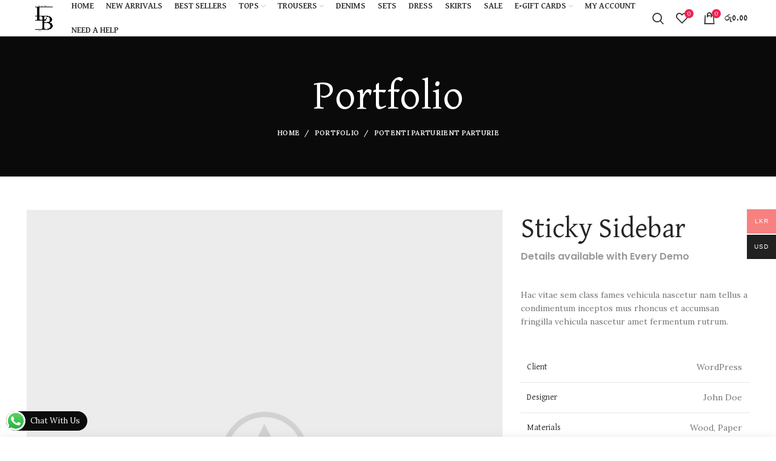

--- FILE ---
content_type: text/html; charset=UTF-8
request_url: https://ladybossforever.com/portfolio/potenti-parturient-parturie/
body_size: 26503
content:
<!DOCTYPE html>
<html lang="en-US" prefix="og: https://ogp.me/ns#">
<head>
	<meta charset="UTF-8">
	<meta name="viewport" content="width=device-width, initial-scale=1.0, maximum-scale=1.0, user-scalable=no">
	<link rel="profile" href="http://gmpg.org/xfn/11">
	<link rel="pingback" href="https://ladybossforever.com/xmlrpc.php">

			<script>window.MSInputMethodContext && document.documentMode && document.write('<script src="https://ladybossforever.com/wp-content/themes/woodmart/js/libs/ie11CustomProperties.min.js"><\/script>');</script>
		
<!-- Search Engine Optimization by Rank Math PRO - https://rankmath.com/ -->
<title>Potenti Parturient Parturie - Lady Boss</title>
<meta name="description" content="Sticky Sidebar Details available with Every De"/>
<meta name="robots" content="follow, index, max-snippet:-1, max-video-preview:-1, max-image-preview:large"/>
<link rel="canonical" href="https://ladybossforever.com/portfolio/potenti-parturient-parturie/" />
<meta property="og:locale" content="en_US" />
<meta property="og:type" content="article" />
<meta property="og:title" content="Potenti Parturient Parturie - Lady Boss" />
<meta property="og:description" content="Sticky Sidebar Details available with Every De" />
<meta property="og:url" content="https://ladybossforever.com/portfolio/potenti-parturient-parturie/" />
<meta property="og:site_name" content="Lady Boss" />
<meta property="article:publisher" content="https://web.facebook.com/people/Lady-Boss/100065201374721/?mibextid=LQQJ4d" />
<meta property="og:image" content="https://ladybossforever.com/wp-content/uploads/2017/06/wood-portfolio-placeholder.jpg" />
<meta property="og:image:secure_url" content="https://ladybossforever.com/wp-content/uploads/2017/06/wood-portfolio-placeholder.jpg" />
<meta property="og:image:width" content="1200" />
<meta property="og:image:height" content="1200" />
<meta property="og:image:alt" content="Potenti parturient parturie" />
<meta property="og:image:type" content="image/jpeg" />
<meta name="twitter:card" content="summary_large_image" />
<meta name="twitter:title" content="Potenti Parturient Parturie - Lady Boss" />
<meta name="twitter:description" content="Sticky Sidebar Details available with Every De" />
<meta name="twitter:image" content="https://ladybossforever.com/wp-content/uploads/2017/06/wood-portfolio-placeholder.jpg" />
<!-- /Rank Math WordPress SEO plugin -->

<link rel='dns-prefetch' href='//fonts.googleapis.com' />
<link rel="alternate" type="application/rss+xml" title="Lady Boss &raquo; Feed" href="https://ladybossforever.com/feed/" />
<link rel="alternate" type="application/rss+xml" title="Lady Boss &raquo; Comments Feed" href="https://ladybossforever.com/comments/feed/" />
<link rel="alternate" type="application/rss+xml" title="Lady Boss &raquo; Potenti parturient parturie Comments Feed" href="https://ladybossforever.com/portfolio/potenti-parturient-parturie/feed/" />
<link rel='stylesheet' id='ht_ctc_main_css-css' href='https://ladybossforever.com/wp-content/plugins/click-to-chat-for-whatsapp/new/inc/assets/css/main.css?ver=3.29.2' type='text/css' media='all' />
<link rel='stylesheet' id='wp-block-library-css' href='https://ladybossforever.com/wp-includes/css/dist/block-library/style.min.css?ver=6.4.2' type='text/css' media='all' />
<style id='safe-svg-svg-icon-style-inline-css' type='text/css'>
.safe-svg-cover .safe-svg-inside{display:inline-block;max-width:100%}.safe-svg-cover svg{height:100%;max-height:100%;max-width:100%;width:100%}

</style>
<link rel='stylesheet' id='wc-blocks-vendors-style-css' href='https://ladybossforever.com/wp-content/plugins/woocommerce/packages/woocommerce-blocks/build/wc-blocks-vendors-style.css?ver=10.4.6' type='text/css' media='all' />
<link rel='stylesheet' id='wc-blocks-style-css' href='https://ladybossforever.com/wp-content/plugins/woocommerce/packages/woocommerce-blocks/build/wc-blocks-style.css?ver=10.4.6' type='text/css' media='all' />
<link rel='stylesheet' id='ivole-frontend-css-css' href='https://ladybossforever.com/wp-content/plugins/customer-reviews-woocommerce/css/frontend.css?ver=5.40.1' type='text/css' media='all' />
<link rel='stylesheet' id='cr-badges-css-css' href='https://ladybossforever.com/wp-content/plugins/customer-reviews-woocommerce/css/badges.css?ver=5.40.1' type='text/css' media='all' />
<style id='classic-theme-styles-inline-css' type='text/css'>
/*! This file is auto-generated */
.wp-block-button__link{color:#fff;background-color:#32373c;border-radius:9999px;box-shadow:none;text-decoration:none;padding:calc(.667em + 2px) calc(1.333em + 2px);font-size:1.125em}.wp-block-file__button{background:#32373c;color:#fff;text-decoration:none}
</style>
<style id='global-styles-inline-css' type='text/css'>
body{--wp--preset--color--black: #000000;--wp--preset--color--cyan-bluish-gray: #abb8c3;--wp--preset--color--white: #ffffff;--wp--preset--color--pale-pink: #f78da7;--wp--preset--color--vivid-red: #cf2e2e;--wp--preset--color--luminous-vivid-orange: #ff6900;--wp--preset--color--luminous-vivid-amber: #fcb900;--wp--preset--color--light-green-cyan: #7bdcb5;--wp--preset--color--vivid-green-cyan: #00d084;--wp--preset--color--pale-cyan-blue: #8ed1fc;--wp--preset--color--vivid-cyan-blue: #0693e3;--wp--preset--color--vivid-purple: #9b51e0;--wp--preset--gradient--vivid-cyan-blue-to-vivid-purple: linear-gradient(135deg,rgba(6,147,227,1) 0%,rgb(155,81,224) 100%);--wp--preset--gradient--light-green-cyan-to-vivid-green-cyan: linear-gradient(135deg,rgb(122,220,180) 0%,rgb(0,208,130) 100%);--wp--preset--gradient--luminous-vivid-amber-to-luminous-vivid-orange: linear-gradient(135deg,rgba(252,185,0,1) 0%,rgba(255,105,0,1) 100%);--wp--preset--gradient--luminous-vivid-orange-to-vivid-red: linear-gradient(135deg,rgba(255,105,0,1) 0%,rgb(207,46,46) 100%);--wp--preset--gradient--very-light-gray-to-cyan-bluish-gray: linear-gradient(135deg,rgb(238,238,238) 0%,rgb(169,184,195) 100%);--wp--preset--gradient--cool-to-warm-spectrum: linear-gradient(135deg,rgb(74,234,220) 0%,rgb(151,120,209) 20%,rgb(207,42,186) 40%,rgb(238,44,130) 60%,rgb(251,105,98) 80%,rgb(254,248,76) 100%);--wp--preset--gradient--blush-light-purple: linear-gradient(135deg,rgb(255,206,236) 0%,rgb(152,150,240) 100%);--wp--preset--gradient--blush-bordeaux: linear-gradient(135deg,rgb(254,205,165) 0%,rgb(254,45,45) 50%,rgb(107,0,62) 100%);--wp--preset--gradient--luminous-dusk: linear-gradient(135deg,rgb(255,203,112) 0%,rgb(199,81,192) 50%,rgb(65,88,208) 100%);--wp--preset--gradient--pale-ocean: linear-gradient(135deg,rgb(255,245,203) 0%,rgb(182,227,212) 50%,rgb(51,167,181) 100%);--wp--preset--gradient--electric-grass: linear-gradient(135deg,rgb(202,248,128) 0%,rgb(113,206,126) 100%);--wp--preset--gradient--midnight: linear-gradient(135deg,rgb(2,3,129) 0%,rgb(40,116,252) 100%);--wp--preset--font-size--small: 13px;--wp--preset--font-size--medium: 20px;--wp--preset--font-size--large: 36px;--wp--preset--font-size--x-large: 42px;--wp--preset--spacing--20: 0.44rem;--wp--preset--spacing--30: 0.67rem;--wp--preset--spacing--40: 1rem;--wp--preset--spacing--50: 1.5rem;--wp--preset--spacing--60: 2.25rem;--wp--preset--spacing--70: 3.38rem;--wp--preset--spacing--80: 5.06rem;--wp--preset--shadow--natural: 6px 6px 9px rgba(0, 0, 0, 0.2);--wp--preset--shadow--deep: 12px 12px 50px rgba(0, 0, 0, 0.4);--wp--preset--shadow--sharp: 6px 6px 0px rgba(0, 0, 0, 0.2);--wp--preset--shadow--outlined: 6px 6px 0px -3px rgba(255, 255, 255, 1), 6px 6px rgba(0, 0, 0, 1);--wp--preset--shadow--crisp: 6px 6px 0px rgba(0, 0, 0, 1);}:where(.is-layout-flex){gap: 0.5em;}:where(.is-layout-grid){gap: 0.5em;}body .is-layout-flow > .alignleft{float: left;margin-inline-start: 0;margin-inline-end: 2em;}body .is-layout-flow > .alignright{float: right;margin-inline-start: 2em;margin-inline-end: 0;}body .is-layout-flow > .aligncenter{margin-left: auto !important;margin-right: auto !important;}body .is-layout-constrained > .alignleft{float: left;margin-inline-start: 0;margin-inline-end: 2em;}body .is-layout-constrained > .alignright{float: right;margin-inline-start: 2em;margin-inline-end: 0;}body .is-layout-constrained > .aligncenter{margin-left: auto !important;margin-right: auto !important;}body .is-layout-constrained > :where(:not(.alignleft):not(.alignright):not(.alignfull)){max-width: var(--wp--style--global--content-size);margin-left: auto !important;margin-right: auto !important;}body .is-layout-constrained > .alignwide{max-width: var(--wp--style--global--wide-size);}body .is-layout-flex{display: flex;}body .is-layout-flex{flex-wrap: wrap;align-items: center;}body .is-layout-flex > *{margin: 0;}body .is-layout-grid{display: grid;}body .is-layout-grid > *{margin: 0;}:where(.wp-block-columns.is-layout-flex){gap: 2em;}:where(.wp-block-columns.is-layout-grid){gap: 2em;}:where(.wp-block-post-template.is-layout-flex){gap: 1.25em;}:where(.wp-block-post-template.is-layout-grid){gap: 1.25em;}.has-black-color{color: var(--wp--preset--color--black) !important;}.has-cyan-bluish-gray-color{color: var(--wp--preset--color--cyan-bluish-gray) !important;}.has-white-color{color: var(--wp--preset--color--white) !important;}.has-pale-pink-color{color: var(--wp--preset--color--pale-pink) !important;}.has-vivid-red-color{color: var(--wp--preset--color--vivid-red) !important;}.has-luminous-vivid-orange-color{color: var(--wp--preset--color--luminous-vivid-orange) !important;}.has-luminous-vivid-amber-color{color: var(--wp--preset--color--luminous-vivid-amber) !important;}.has-light-green-cyan-color{color: var(--wp--preset--color--light-green-cyan) !important;}.has-vivid-green-cyan-color{color: var(--wp--preset--color--vivid-green-cyan) !important;}.has-pale-cyan-blue-color{color: var(--wp--preset--color--pale-cyan-blue) !important;}.has-vivid-cyan-blue-color{color: var(--wp--preset--color--vivid-cyan-blue) !important;}.has-vivid-purple-color{color: var(--wp--preset--color--vivid-purple) !important;}.has-black-background-color{background-color: var(--wp--preset--color--black) !important;}.has-cyan-bluish-gray-background-color{background-color: var(--wp--preset--color--cyan-bluish-gray) !important;}.has-white-background-color{background-color: var(--wp--preset--color--white) !important;}.has-pale-pink-background-color{background-color: var(--wp--preset--color--pale-pink) !important;}.has-vivid-red-background-color{background-color: var(--wp--preset--color--vivid-red) !important;}.has-luminous-vivid-orange-background-color{background-color: var(--wp--preset--color--luminous-vivid-orange) !important;}.has-luminous-vivid-amber-background-color{background-color: var(--wp--preset--color--luminous-vivid-amber) !important;}.has-light-green-cyan-background-color{background-color: var(--wp--preset--color--light-green-cyan) !important;}.has-vivid-green-cyan-background-color{background-color: var(--wp--preset--color--vivid-green-cyan) !important;}.has-pale-cyan-blue-background-color{background-color: var(--wp--preset--color--pale-cyan-blue) !important;}.has-vivid-cyan-blue-background-color{background-color: var(--wp--preset--color--vivid-cyan-blue) !important;}.has-vivid-purple-background-color{background-color: var(--wp--preset--color--vivid-purple) !important;}.has-black-border-color{border-color: var(--wp--preset--color--black) !important;}.has-cyan-bluish-gray-border-color{border-color: var(--wp--preset--color--cyan-bluish-gray) !important;}.has-white-border-color{border-color: var(--wp--preset--color--white) !important;}.has-pale-pink-border-color{border-color: var(--wp--preset--color--pale-pink) !important;}.has-vivid-red-border-color{border-color: var(--wp--preset--color--vivid-red) !important;}.has-luminous-vivid-orange-border-color{border-color: var(--wp--preset--color--luminous-vivid-orange) !important;}.has-luminous-vivid-amber-border-color{border-color: var(--wp--preset--color--luminous-vivid-amber) !important;}.has-light-green-cyan-border-color{border-color: var(--wp--preset--color--light-green-cyan) !important;}.has-vivid-green-cyan-border-color{border-color: var(--wp--preset--color--vivid-green-cyan) !important;}.has-pale-cyan-blue-border-color{border-color: var(--wp--preset--color--pale-cyan-blue) !important;}.has-vivid-cyan-blue-border-color{border-color: var(--wp--preset--color--vivid-cyan-blue) !important;}.has-vivid-purple-border-color{border-color: var(--wp--preset--color--vivid-purple) !important;}.has-vivid-cyan-blue-to-vivid-purple-gradient-background{background: var(--wp--preset--gradient--vivid-cyan-blue-to-vivid-purple) !important;}.has-light-green-cyan-to-vivid-green-cyan-gradient-background{background: var(--wp--preset--gradient--light-green-cyan-to-vivid-green-cyan) !important;}.has-luminous-vivid-amber-to-luminous-vivid-orange-gradient-background{background: var(--wp--preset--gradient--luminous-vivid-amber-to-luminous-vivid-orange) !important;}.has-luminous-vivid-orange-to-vivid-red-gradient-background{background: var(--wp--preset--gradient--luminous-vivid-orange-to-vivid-red) !important;}.has-very-light-gray-to-cyan-bluish-gray-gradient-background{background: var(--wp--preset--gradient--very-light-gray-to-cyan-bluish-gray) !important;}.has-cool-to-warm-spectrum-gradient-background{background: var(--wp--preset--gradient--cool-to-warm-spectrum) !important;}.has-blush-light-purple-gradient-background{background: var(--wp--preset--gradient--blush-light-purple) !important;}.has-blush-bordeaux-gradient-background{background: var(--wp--preset--gradient--blush-bordeaux) !important;}.has-luminous-dusk-gradient-background{background: var(--wp--preset--gradient--luminous-dusk) !important;}.has-pale-ocean-gradient-background{background: var(--wp--preset--gradient--pale-ocean) !important;}.has-electric-grass-gradient-background{background: var(--wp--preset--gradient--electric-grass) !important;}.has-midnight-gradient-background{background: var(--wp--preset--gradient--midnight) !important;}.has-small-font-size{font-size: var(--wp--preset--font-size--small) !important;}.has-medium-font-size{font-size: var(--wp--preset--font-size--medium) !important;}.has-large-font-size{font-size: var(--wp--preset--font-size--large) !important;}.has-x-large-font-size{font-size: var(--wp--preset--font-size--x-large) !important;}
.wp-block-navigation a:where(:not(.wp-element-button)){color: inherit;}
:where(.wp-block-post-template.is-layout-flex){gap: 1.25em;}:where(.wp-block-post-template.is-layout-grid){gap: 1.25em;}
:where(.wp-block-columns.is-layout-flex){gap: 2em;}:where(.wp-block-columns.is-layout-grid){gap: 2em;}
.wp-block-pullquote{font-size: 1.5em;line-height: 1.6;}
</style>
<link rel='stylesheet' id='disable-payment-method-for-woocommerce-css' href='https://ladybossforever.com/wp-content/plugins/disable-payment-method-for-woocommerce/public/css/style.css?ver=6.4.2' type='text/css' media='all' />
<link rel='stylesheet' id='my_style-css' href='https://ladybossforever.com/wp-content/plugins/mintpay/assets/css/my_style.css?ver=6.4.2' type='text/css' media='all' />
<link rel='stylesheet' id='woo-gift-cards-lite-css' href='https://ladybossforever.com/wp-content/plugins/woo-gift-cards-lite/public/css/woocommerce_gift_cards_lite-public.css?ver=2.5.5' type='text/css' media='all' />
<link rel='stylesheet' id='dashicons-css' href='https://ladybossforever.com/wp-includes/css/dashicons.min.css?ver=6.4.2' type='text/css' media='all' />
<link rel='stylesheet' id='thickbox-css' href='https://ladybossforever.com/wp-includes/js/thickbox/thickbox.css?ver=6.4.2' type='text/css' media='all' />
<style id='woocommerce-inline-inline-css' type='text/css'>
.woocommerce form .form-row .required { visibility: visible; }
</style>
<link rel='stylesheet' id='payzy-cus-style-css' href='https://ladybossforever.com/wp-content/plugins/payzy//assets/css/payzy-frontend.css?ver=6.4.2' type='text/css' media='all' />
<link rel='stylesheet' id='woo-multi-currency-css' href='https://ladybossforever.com/wp-content/plugins/woo-multi-currency/css/woo-multi-currency.min.css?ver=2.1.31' type='text/css' media='all' />
<style id='woo-multi-currency-inline-css' type='text/css'>
.woo-multi-currency .wmc-list-currencies .wmc-currency.wmc-active,.woo-multi-currency .wmc-list-currencies .wmc-currency:hover {background: #f78080 !important;}
		.woo-multi-currency .wmc-list-currencies .wmc-currency,.woo-multi-currency .wmc-title, .woo-multi-currency.wmc-price-switcher a {background: #212121 !important;}
		.woo-multi-currency .wmc-title, .woo-multi-currency .wmc-list-currencies .wmc-currency span,.woo-multi-currency .wmc-list-currencies .wmc-currency a,.woo-multi-currency.wmc-price-switcher a {color: #ffffff !important;}.woo-multi-currency.wmc-shortcode .wmc-currency{background-color:#ffffff;color:#212121}.woo-multi-currency.wmc-shortcode .wmc-currency.wmc-active,.woo-multi-currency.wmc-shortcode .wmc-current-currency{background-color:#ffffff;color:#212121}.woo-multi-currency.wmc-shortcode.vertical-currency-symbols-circle:not(.wmc-currency-trigger-click) .wmc-currency-wrapper:hover .wmc-sub-currency,.woo-multi-currency.wmc-shortcode.vertical-currency-symbols-circle.wmc-currency-trigger-click .wmc-sub-currency{animation: height_slide 100ms;}@keyframes height_slide {0% {height: 0;} 100% {height: 100%;} }
</style>
<link rel='stylesheet' id='wmc-flags-css' href='https://ladybossforever.com/wp-content/plugins/woo-multi-currency/css/flags-64.min.css?ver=6.4.2' type='text/css' media='all' />
<link rel='stylesheet' id='yaydp-frontend-sale-tag-css' href='https://ladybossforever.com/wp-content/plugins/yaypricing/assets/css/sale-tag.css?ver=3.0' type='text/css' media='all' />
<link rel='stylesheet' id='yaydp-frontend-tooltip-css' href='https://ladybossforever.com/wp-content/plugins/yaypricing/assets/css/tooltip.css?ver=3.0' type='text/css' media='all' />
<link rel='stylesheet' id='yaydp-frontend-index-css' href='https://ladybossforever.com/wp-content/plugins/yaypricing/assets/css/index.css?ver=3.0' type='text/css' media='all' />
<link rel='stylesheet' id='elementor-icons-css' href='https://ladybossforever.com/wp-content/plugins/elementor/assets/lib/eicons/css/elementor-icons.min.css?ver=5.21.0' type='text/css' media='all' />
<link rel='stylesheet' id='elementor-frontend-css' href='https://ladybossforever.com/wp-content/plugins/elementor/assets/css/frontend-lite.min.css?ver=3.15.1' type='text/css' media='all' />
<link rel='stylesheet' id='swiper-css' href='https://ladybossforever.com/wp-content/plugins/elementor/assets/lib/swiper/v8/css/swiper.min.css?ver=8.4.5' type='text/css' media='all' />
<link rel='stylesheet' id='elementor-post-6-css' href='https://ladybossforever.com/wp-content/uploads/elementor/css/post-6.css?ver=1738501586' type='text/css' media='all' />
<link rel='stylesheet' id='font-awesome-5-all-css' href='https://ladybossforever.com/wp-content/plugins/elementor/assets/lib/font-awesome/css/all.min.css?ver=3.15.1' type='text/css' media='all' />
<link rel='stylesheet' id='font-awesome-4-shim-css' href='https://ladybossforever.com/wp-content/plugins/elementor/assets/lib/font-awesome/css/v4-shims.min.css?ver=3.15.1' type='text/css' media='all' />
<link rel='stylesheet' id='elementor-post-147-css' href='https://ladybossforever.com/wp-content/uploads/elementor/css/post-147.css?ver=1739099676' type='text/css' media='all' />
<link rel='stylesheet' id='bootstrap-css' href='https://ladybossforever.com/wp-content/themes/woodmart/css/bootstrap.min.css?ver=6.0.3' type='text/css' media='all' />
<link rel='stylesheet' id='woodmart-style-css' href='https://ladybossforever.com/wp-content/themes/woodmart/css/parts/base.min.css?ver=6.0.3' type='text/css' media='all' />
<link rel='stylesheet' id='wd-portfolio-base-css' href='https://ladybossforever.com/wp-content/themes/woodmart/css/parts/portfolio-base.min.css?ver=6.0.3' type='text/css' media='all' />
<link rel='stylesheet' id='wd-wp-gutenberg-css' href='https://ladybossforever.com/wp-content/themes/woodmart/css/parts/wp-gutenberg.min.css?ver=6.0.3' type='text/css' media='all' />
<link rel='stylesheet' id='wd-wpcf7-css' href='https://ladybossforever.com/wp-content/themes/woodmart/css/parts/int-wpcf7.min.css?ver=6.0.3' type='text/css' media='all' />
<link rel='stylesheet' id='wd-mc4wp-css' href='https://ladybossforever.com/wp-content/themes/woodmart/css/parts/int-mc4wp.min.css?ver=6.0.3' type='text/css' media='all' />
<link rel='stylesheet' id='wd-revolution-slider-css' href='https://ladybossforever.com/wp-content/themes/woodmart/css/parts/int-revolution-slider.min.css?ver=6.0.3' type='text/css' media='all' />
<link rel='stylesheet' id='wd-elementor-base-css' href='https://ladybossforever.com/wp-content/themes/woodmart/css/parts/int-elementor-base.min.css?ver=6.0.3' type='text/css' media='all' />
<link rel='stylesheet' id='wd-woocommerce-base-css' href='https://ladybossforever.com/wp-content/themes/woodmart/css/parts/woocommerce-base.min.css?ver=6.0.3' type='text/css' media='all' />
<link rel='stylesheet' id='wd-section-title-css' href='https://ladybossforever.com/wp-content/themes/woodmart/css/parts/el-section-title.min.css?ver=6.0.3' type='text/css' media='all' />
<link rel='stylesheet' id='wd-social-icons-css' href='https://ladybossforever.com/wp-content/themes/woodmart/css/parts/el-social-icons.min.css?ver=6.0.3' type='text/css' media='all' />
<link rel='stylesheet' id='wd-owl-carousel-css' href='https://ladybossforever.com/wp-content/themes/woodmart/css/parts/lib-owl-carousel.min.css?ver=6.0.3' type='text/css' media='all' />
<link rel='stylesheet' id='wd-photoswipe-css' href='https://ladybossforever.com/wp-content/themes/woodmart/css/parts/lib-photoswipe.min.css?ver=6.0.3' type='text/css' media='all' />
<link rel='stylesheet' id='wd-scroll-top-css' href='https://ladybossforever.com/wp-content/themes/woodmart/css/parts/opt-scrolltotop.min.css?ver=6.0.3' type='text/css' media='all' />
<link rel='stylesheet' id='xts-style-header_518892-css' href='https://ladybossforever.com/wp-content/uploads/2025/02/xts-header_518892-1738445672.css?ver=6.0.3' type='text/css' media='all' />
<link rel='stylesheet' id='xts-style-theme_settings_default-css' href='https://ladybossforever.com/wp-content/uploads/2025/03/xts-theme_settings_default-1741283535.css?ver=6.0.3' type='text/css' media='all' />
<link rel='stylesheet' id='xts-google-fonts-css' href='https://fonts.googleapis.com/css?family=Lora%3A600%2C400%7CDavid+Libre%3A700%2C400%7CGreat+Vibes%3A400&#038;ver=6.0.3' type='text/css' media='all' />
<link rel='stylesheet' id='google-fonts-1-css' href='https://fonts.googleapis.com/css?family=Roboto%3A100%2C100italic%2C200%2C200italic%2C300%2C300italic%2C400%2C400italic%2C500%2C500italic%2C600%2C600italic%2C700%2C700italic%2C800%2C800italic%2C900%2C900italic%7CRoboto+Slab%3A100%2C100italic%2C200%2C200italic%2C300%2C300italic%2C400%2C400italic%2C500%2C500italic%2C600%2C600italic%2C700%2C700italic%2C800%2C800italic%2C900%2C900italic%7CPoppins%3A100%2C100italic%2C200%2C200italic%2C300%2C300italic%2C400%2C400italic%2C500%2C500italic%2C600%2C600italic%2C700%2C700italic%2C800%2C800italic%2C900%2C900italic&#038;display=swap&#038;ver=6.4.2' type='text/css' media='all' />
<link rel="preconnect" href="https://fonts.gstatic.com/" crossorigin><script type="text/javascript" src="https://ladybossforever.com/wp-includes/js/jquery/jquery.min.js?ver=3.7.1" id="jquery-core-js"></script>
<script type="text/javascript" src="https://ladybossforever.com/wp-includes/js/jquery/jquery-migrate.min.js?ver=3.4.1" id="jquery-migrate-js"></script>
<script type="text/javascript" id="jquery-js-after">
/* <![CDATA[ */
        jQuery(document).ready(function ($) {
            function updateBuyNowLink() {
                var productID = $("input[name='add-to-cart']").val();
                var variationID = $(".variation_id").val();
                var checkoutURL = "";

                if (productID && variationID) {
                    checkoutURL = "https://ladybossforever.com/checkout/?add-to-cart=" + productID + "&variation_id=" + variationID;
                } else {
                    var buttonValue = $("button[name='add-to-cart']").val();
                    if (buttonValue) {
                        checkoutURL = "https://ladybossforever.com/checkout/?add-to-cart=" + buttonValue;
                    }
                }

                // Update button click behavior
                $(".wc-buy-now-btn").off("click").on("click", function (event) {
                    event.preventDefault(); // Prevent default <a> behavior
                    if (checkoutURL) {
                        window.location.href = checkoutURL; // Redirect in same tab
                    }
                });
            }

            // Initial update on page load
            updateBuyNowLink();

            // Listen for WooCommerce variation changes
            $(document).on("found_variation", "form.variations_form", function () {
                updateBuyNowLink();
            });

            // Also listen for changes when selecting variations
            $(document).on("click", ".single_variation_wrap", function () {
                updateBuyNowLink();
            });
        });
    
/* ]]> */
</script>
<script type="text/javascript" src="https://ladybossforever.com/wp-content/plugins/disable-payment-method-for-woocommerce/public/js/disable-payment-method.js?ver=1.1.2" id="disable-payment-method-for-woocommerce-js"></script>
<script type="text/javascript" id="woo-multi-currency-js-extra">
/* <![CDATA[ */
var wooMultiCurrencyParams = {"enableCacheCompatible":"0","ajaxUrl":"https:\/\/ladybossforever.com\/wp-admin\/admin-ajax.php","extra_params":[],"current_currency":"LKR"};
/* ]]> */
</script>
<script type="text/javascript" src="https://ladybossforever.com/wp-content/plugins/woo-multi-currency/js/woo-multi-currency.min.js?ver=2.1.31" id="woo-multi-currency-js"></script>
<script type="text/javascript" src="https://ladybossforever.com/wp-content/plugins/elementor/assets/lib/font-awesome/js/v4-shims.min.js?ver=3.15.1" id="font-awesome-4-shim-js"></script>
<script type="text/javascript" src="https://ladybossforever.com/wp-content/themes/woodmart/js/libs/device.min.js?ver=6.0.3" id="wd-device-library-js"></script>
<link rel="https://api.w.org/" href="https://ladybossforever.com/wp-json/" /><link rel="alternate" type="application/json" href="https://ladybossforever.com/wp-json/wp/v2/portfolio/147" /><link rel="EditURI" type="application/rsd+xml" title="RSD" href="https://ladybossforever.com/xmlrpc.php?rsd" />
<meta name="generator" content="WordPress 6.4.2" />
<link rel='shortlink' href='https://ladybossforever.com/?p=147' />
<link rel="alternate" type="application/json+oembed" href="https://ladybossforever.com/wp-json/oembed/1.0/embed?url=https%3A%2F%2Fladybossforever.com%2Fportfolio%2Fpotenti-parturient-parturie%2F" />
<link rel="alternate" type="text/xml+oembed" href="https://ladybossforever.com/wp-json/oembed/1.0/embed?url=https%3A%2F%2Fladybossforever.com%2Fportfolio%2Fpotenti-parturient-parturie%2F&#038;format=xml" />
<meta name="generator" content="Site Kit by Google 1.106.0" /><meta name="theme-color" content="">			
						<noscript><style>.woocommerce-product-gallery{ opacity: 1 !important; }</style></noscript>
	<meta name="generator" content="Elementor 3.15.1; features: e_dom_optimization, e_optimized_assets_loading, e_optimized_css_loading, additional_custom_breakpoints; settings: css_print_method-external, google_font-enabled, font_display-swap">
			<script  type="text/javascript">
				!function(f,b,e,v,n,t,s){if(f.fbq)return;n=f.fbq=function(){n.callMethod?
					n.callMethod.apply(n,arguments):n.queue.push(arguments)};if(!f._fbq)f._fbq=n;
					n.push=n;n.loaded=!0;n.version='2.0';n.queue=[];t=b.createElement(e);t.async=!0;
					t.src=v;s=b.getElementsByTagName(e)[0];s.parentNode.insertBefore(t,s)}(window,
					document,'script','https://connect.facebook.net/en_US/fbevents.js');
			</script>
			<!-- WooCommerce Facebook Integration Begin -->
			<script  type="text/javascript">

				fbq('init', '287122510548811', {}, {
    "agent": "woocommerce-7.9.0-3.0.30"
});

				fbq( 'track', 'PageView', {
    "source": "woocommerce",
    "version": "7.9.0",
    "pluginVersion": "3.0.30"
} );

				document.addEventListener( 'DOMContentLoaded', function() {
					jQuery && jQuery( function( $ ) {
						// Insert placeholder for events injected when a product is added to the cart through AJAX.
						$( document.body ).append( '<div class=\"wc-facebook-pixel-event-placeholder\"></div>' );
					} );
				}, false );

			</script>
			<!-- WooCommerce Facebook Integration End -->
			<meta name="generator" content="Powered by Slider Revolution 6.6.13 - responsive, Mobile-Friendly Slider Plugin for WordPress with comfortable drag and drop interface." />
<link rel="icon" href="https://ladybossforever.com/wp-content/uploads/2023/05/WhatsApp_Image_2023-05-19_at_4.44.50_PM-removebg-preview-150x148.png" sizes="32x32" />
<link rel="icon" href="https://ladybossforever.com/wp-content/uploads/2023/05/WhatsApp_Image_2023-05-19_at_4.44.50_PM-removebg-preview.png" sizes="192x192" />
<link rel="apple-touch-icon" href="https://ladybossforever.com/wp-content/uploads/2023/05/WhatsApp_Image_2023-05-19_at_4.44.50_PM-removebg-preview.png" />
<meta name="msapplication-TileImage" content="https://ladybossforever.com/wp-content/uploads/2023/05/WhatsApp_Image_2023-05-19_at_4.44.50_PM-removebg-preview.png" />
<script>function setREVStartSize(e){
			//window.requestAnimationFrame(function() {
				window.RSIW = window.RSIW===undefined ? window.innerWidth : window.RSIW;
				window.RSIH = window.RSIH===undefined ? window.innerHeight : window.RSIH;
				try {
					var pw = document.getElementById(e.c).parentNode.offsetWidth,
						newh;
					pw = pw===0 || isNaN(pw) || (e.l=="fullwidth" || e.layout=="fullwidth") ? window.RSIW : pw;
					e.tabw = e.tabw===undefined ? 0 : parseInt(e.tabw);
					e.thumbw = e.thumbw===undefined ? 0 : parseInt(e.thumbw);
					e.tabh = e.tabh===undefined ? 0 : parseInt(e.tabh);
					e.thumbh = e.thumbh===undefined ? 0 : parseInt(e.thumbh);
					e.tabhide = e.tabhide===undefined ? 0 : parseInt(e.tabhide);
					e.thumbhide = e.thumbhide===undefined ? 0 : parseInt(e.thumbhide);
					e.mh = e.mh===undefined || e.mh=="" || e.mh==="auto" ? 0 : parseInt(e.mh,0);
					if(e.layout==="fullscreen" || e.l==="fullscreen")
						newh = Math.max(e.mh,window.RSIH);
					else{
						e.gw = Array.isArray(e.gw) ? e.gw : [e.gw];
						for (var i in e.rl) if (e.gw[i]===undefined || e.gw[i]===0) e.gw[i] = e.gw[i-1];
						e.gh = e.el===undefined || e.el==="" || (Array.isArray(e.el) && e.el.length==0)? e.gh : e.el;
						e.gh = Array.isArray(e.gh) ? e.gh : [e.gh];
						for (var i in e.rl) if (e.gh[i]===undefined || e.gh[i]===0) e.gh[i] = e.gh[i-1];
											
						var nl = new Array(e.rl.length),
							ix = 0,
							sl;
						e.tabw = e.tabhide>=pw ? 0 : e.tabw;
						e.thumbw = e.thumbhide>=pw ? 0 : e.thumbw;
						e.tabh = e.tabhide>=pw ? 0 : e.tabh;
						e.thumbh = e.thumbhide>=pw ? 0 : e.thumbh;
						for (var i in e.rl) nl[i] = e.rl[i]<window.RSIW ? 0 : e.rl[i];
						sl = nl[0];
						for (var i in nl) if (sl>nl[i] && nl[i]>0) { sl = nl[i]; ix=i;}
						var m = pw>(e.gw[ix]+e.tabw+e.thumbw) ? 1 : (pw-(e.tabw+e.thumbw)) / (e.gw[ix]);
						newh =  (e.gh[ix] * m) + (e.tabh + e.thumbh);
					}
					var el = document.getElementById(e.c);
					if (el!==null && el) el.style.height = newh+"px";
					el = document.getElementById(e.c+"_wrapper");
					if (el!==null && el) {
						el.style.height = newh+"px";
						el.style.display = "block";
					}
				} catch(e){
					console.log("Failure at Presize of Slider:" + e)
				}
			//});
		  };</script>
		<style type="text/css" id="wp-custom-css">
			.low-stock-badge {
    position: absolute;
    bottom: 10px;
    left: 10px;
    padding: 5px 10px;
    background-color: #ff0000;
    color: #ffffff;
    font-weight: bold;
    font-size: 14px;
}

/* Hide Add to Cart, Select Options, and Read More buttons */
.products .add_to_cart_button,
.products .product_type_variable,
.products .product-grid-item .add-to-cart-btn,
.products .product-grid-item .button,
.products .product_type_simple .button {
    display: none !important;
}

/* Hide Add to Cart, Select Options, and Read More buttons on homepage */
.home .add_to_cart_button,
.home .product_type_variable,
.home .product-grid-item .add-to-cart-btn,
.home .product-grid-item .button,
.home .product_type_simple .button {
    display: none !important;
}

.label-attribute-pa_color {
    display: none !important;
}















		</style>
		<style>
		
		</style></head>

<body class="portfolio-template-default single single-portfolio postid-147 theme-woodmart woocommerce-no-js woocommerce-multi-currency-LKR wrapper-full-width  categories-accordion-on offcanvas-sidebar-mobile offcanvas-sidebar-tablet elementor-default elementor-kit-6 elementor-page elementor-page-147">
				
		
	<div class="website-wrapper">

		
			<!-- HEADER -->
							<header class="whb-header whb-full-width whb-sticky-shadow whb-scroll-slide whb-sticky-clone whb-hide-on-scroll">
					<div class="whb-main-header">
	
<div class="whb-row whb-general-header whb-not-sticky-row whb-with-bg whb-without-border whb-color-dark whb-flex-flex-middle">
	<div class="container">
		<div class="whb-flex-row whb-general-header-inner">
			<div class="whb-column whb-col-left whb-visible-lg">
	<div class="site-logo 
 wd-switch-logo">
	<a href="https://ladybossforever.com/" class="wd-logo wd-main-logo" rel="home">
		<img src="https://ladybossforever.com/wp-content/uploads/2023/05/WhatsApp_Image_2023-05-19_at_4.44.50_PM-removebg-preview.png" alt="Lady Boss" style="max-width: 200px;" />	</a>
					<a href="https://ladybossforever.com/" class="wd-logo wd-sticky-logo" rel="home">
			<img src="https://ladybossforever.com/wp-content/uploads/2023/05/WhatsApp_Image_2023-05-19_at_4.44.50_PM-removebg-preview.png" alt="Lady Boss" style="max-width: 200px;" />		</a>
	</div>
</div>
<div class="whb-column whb-col-center whb-visible-lg">
	<div class="wd-header-nav wd-header-main-nav text-center" role="navigation">
	<ul id="menu-new" class="menu wd-nav wd-nav-main wd-style-default"><li id="menu-item-10820" class="menu-item menu-item-type-post_type menu-item-object-page menu-item-home menu-item-10820 item-level-0 menu-simple-dropdown wd-event-hover"><a href="https://ladybossforever.com/" class="woodmart-nav-link"><span class="nav-link-text">Home</span></a></li>
<li id="menu-item-10484" class="menu-item menu-item-type-taxonomy menu-item-object-product_cat menu-item-10484 item-level-0 menu-simple-dropdown wd-event-hover"><a href="https://ladybossforever.com/product-category/new-arrivals/" class="woodmart-nav-link"><span class="nav-link-text">New Arrivals</span></a></li>
<li id="menu-item-10489" class="menu-item menu-item-type-taxonomy menu-item-object-product_cat menu-item-10489 item-level-0 menu-simple-dropdown wd-event-hover"><a href="https://ladybossforever.com/product-category/best-sellers/" class="woodmart-nav-link"><span class="nav-link-text">Best Sellers</span></a></li>
<li id="menu-item-10485" class="menu-item menu-item-type-taxonomy menu-item-object-product_cat menu-item-has-children menu-item-10485 item-level-0 menu-simple-dropdown wd-event-hover"><a href="https://ladybossforever.com/product-category/tops/" class="woodmart-nav-link"><span class="nav-link-text">Tops</span></a><div class="color-scheme-dark wd-design-default wd-dropdown-menu wd-dropdown"><div class="container">
<ul class="wd-sub-menu color-scheme-dark">
	<li id="menu-item-11880" class="menu-item menu-item-type-taxonomy menu-item-object-product_cat menu-item-11880 item-level-1"><a href="https://ladybossforever.com/product-category/tops/oversize-crop-tee/" class="woodmart-nav-link">Oversize Crop Tee</a></li>
	<li id="menu-item-11881" class="menu-item menu-item-type-taxonomy menu-item-object-product_cat menu-item-11881 item-level-1"><a href="https://ladybossforever.com/product-category/tops/oversized-tee/" class="woodmart-nav-link">Oversized Tee</a></li>
	<li id="menu-item-11882" class="menu-item menu-item-type-taxonomy menu-item-object-product_cat menu-item-11882 item-level-1"><a href="https://ladybossforever.com/product-category/tops/crop-tops/" class="woodmart-nav-link">Crop Tops</a></li>
	<li id="menu-item-11883" class="menu-item menu-item-type-taxonomy menu-item-object-product_cat menu-item-11883 item-level-1"><a href="https://ladybossforever.com/product-category/tops/sleeveless-tank-tops/" class="woodmart-nav-link">Sleeveless Tank Tops</a></li>
	<li id="menu-item-11884" class="menu-item menu-item-type-taxonomy menu-item-object-product_cat menu-item-11884 item-level-1"><a href="https://ladybossforever.com/product-category/tops/shirts/" class="woodmart-nav-link">Shirts</a></li>
	<li id="menu-item-15414" class="menu-item menu-item-type-taxonomy menu-item-object-product_cat menu-item-15414 item-level-1"><a href="https://ladybossforever.com/product-category/tops/blouse-coats/" class="woodmart-nav-link">Blouse &amp; Coats</a></li>
</ul>
</div>
</div>
</li>
<li id="menu-item-10486" class="menu-item menu-item-type-taxonomy menu-item-object-product_cat menu-item-has-children menu-item-10486 item-level-0 menu-simple-dropdown wd-event-hover"><a href="https://ladybossforever.com/product-category/trousers/" class="woodmart-nav-link"><span class="nav-link-text">Trousers</span></a><div class="color-scheme-dark wd-design-default wd-dropdown-menu wd-dropdown"><div class="container">
<ul class="wd-sub-menu color-scheme-dark">
	<li id="menu-item-11699" class="menu-item menu-item-type-taxonomy menu-item-object-product_cat menu-item-11699 item-level-1"><a href="https://ladybossforever.com/product-category/trousers/casual-pants/" class="woodmart-nav-link">Casual Pants</a></li>
	<li id="menu-item-11886" class="menu-item menu-item-type-taxonomy menu-item-object-product_cat menu-item-11886 item-level-1"><a href="https://ladybossforever.com/product-category/trousers/office-pants/" class="woodmart-nav-link">Office Pants</a></li>
	<li id="menu-item-11887" class="menu-item menu-item-type-taxonomy menu-item-object-product_cat menu-item-11887 item-level-1"><a href="https://ladybossforever.com/product-category/trousers/office-casual-pants/" class="woodmart-nav-link">Office &amp; Casual Pants</a></li>
	<li id="menu-item-11908" class="menu-item menu-item-type-taxonomy menu-item-object-product_cat menu-item-11908 item-level-1"><a href="https://ladybossforever.com/product-category/trousers/cargo-pants/" class="woodmart-nav-link">Cargo Pants</a></li>
</ul>
</div>
</div>
</li>
<li id="menu-item-10487" class="menu-item menu-item-type-taxonomy menu-item-object-product_cat menu-item-10487 item-level-0 menu-simple-dropdown wd-event-hover"><a href="https://ladybossforever.com/product-category/denims/" class="woodmart-nav-link"><span class="nav-link-text">Denims</span></a></li>
<li id="menu-item-12239" class="menu-item menu-item-type-taxonomy menu-item-object-product_cat menu-item-12239 item-level-0 menu-simple-dropdown wd-event-hover"><a href="https://ladybossforever.com/product-category/sets/" class="woodmart-nav-link"><span class="nav-link-text">Sets</span></a></li>
<li id="menu-item-12739" class="menu-item menu-item-type-taxonomy menu-item-object-product_cat menu-item-12739 item-level-0 menu-simple-dropdown wd-event-hover"><a href="https://ladybossforever.com/product-category/dress/" class="woodmart-nav-link"><span class="nav-link-text">Dress</span></a></li>
<li id="menu-item-12740" class="menu-item menu-item-type-taxonomy menu-item-object-product_cat menu-item-12740 item-level-0 menu-simple-dropdown wd-event-hover"><a href="https://ladybossforever.com/product-category/skirts/" class="woodmart-nav-link"><span class="nav-link-text">Skirts</span></a></li>
<li id="menu-item-10654" class="menu-item menu-item-type-taxonomy menu-item-object-product_cat menu-item-10654 item-level-0 menu-simple-dropdown wd-event-hover"><a href="https://ladybossforever.com/product-category/sale/" class="woodmart-nav-link"><span class="nav-link-text">Sale</span></a></li>
<li id="menu-item-11271" class="menu-item menu-item-type-custom menu-item-object-custom menu-item-has-children menu-item-11271 item-level-0 menu-simple-dropdown wd-event-hover"><a href="https://ladybossforever.com/gift-card/" class="woodmart-nav-link"><span class="nav-link-text">E-Gift Cards</span></a><div class="color-scheme-dark wd-design-default wd-dropdown-menu wd-dropdown"><div class="container">
<ul class="wd-sub-menu color-scheme-dark">
	<li id="menu-item-11268" class="menu-item menu-item-type-post_type menu-item-object-page menu-item-11268 item-level-1"><a href="https://ladybossforever.com/gift-card/" class="woodmart-nav-link">Gift Card</a></li>
</ul>
</div>
</div>
</li>
<li id="menu-item-10816" class="menu-item menu-item-type-post_type menu-item-object-page menu-item-10816 item-level-0 menu-simple-dropdown wd-event-hover"><a href="https://ladybossforever.com/my-account/" class="woodmart-nav-link"><span class="nav-link-text">My account</span></a></li>
<li id="menu-item-10798" class="menu-item menu-item-type-post_type menu-item-object-page menu-item-10798 item-level-0 menu-simple-dropdown wd-event-hover"><a href="https://ladybossforever.com/need-a-help/" class="woodmart-nav-link"><span class="nav-link-text">Need a Help</span></a></li>
</ul></div><!--END MAIN-NAV-->
</div>
<div class="whb-column whb-col-right whb-visible-lg">
	<div class="wd-header-search wd-tools-element" title="Search">
	<a href="javascript:void(0);">
		<span class="wd-tools-icon">
					</span>
	</a>
	</div>

<div class="wd-header-wishlist wd-tools-element wd-style-icon wd-with-count" title="My Wishlist">
	<a href="https://ladybossforever.com/wishlist/">
		<span class="wd-tools-icon">
			
							<span class="wd-tools-count">
					0				</span>
					</span>
		<span class="wd-tools-text">
			Wishlist		</span>
	</a>
</div>

<div class="wd-header-cart wd-tools-element wd-design-2 cart-widget-opener">
	<a href="https://ladybossforever.com/cart/" title="Shopping cart">
		<span class="wd-tools-icon wd-icon-alt">
													<span class="wd-cart-number">0 <span>items</span></span>
							</span>
		<span class="wd-tools-text">
			
			<span class="subtotal-divider">/</span>
						<span class="wd-cart-subtotal"><span class="woocommerce-Price-amount amount"><span class="woocommerce-Price-currencySymbol">&#xdbb;&#xdd4;</span>0.00</span></span>
				</span>
	</a>
	</div>
</div>
<div class="whb-column whb-mobile-left whb-hidden-lg">
	<div class="wd-tools-element wd-header-mobile-nav wd-style-text">
	<a href="#" rel="noffollow">
		<span class="wd-tools-icon">
					</span>
	
		<span class="wd-tools-text">Menu</span>
	</a>
</div><!--END wd-header-mobile-nav-->
<div class="wd-header-search wd-tools-element wd-header-search-mobile">
	<a href="#" rel="nofollow noopener">
		<span class="wd-tools-icon">
					</span>
	</a>
</div>
</div>
<div class="whb-column whb-mobile-center whb-hidden-lg">
	<div class="site-logo 
 wd-switch-logo">
	<a href="https://ladybossforever.com/" class="wd-logo wd-main-logo" rel="home">
		<img src="https://ladybossforever.com/wp-content/uploads/2023/05/WhatsApp_Image_2023-05-19_at_4.44.50_PM-removebg-preview.png" alt="Lady Boss" style="max-width: 150px;" />	</a>
					<a href="https://ladybossforever.com/" class="wd-logo wd-sticky-logo" rel="home">
			<img src="https://ladybossforever.com/wp-content/uploads/2023/05/WhatsApp_Image_2023-05-19_at_4.44.50_PM-removebg-preview.png" alt="Lady Boss" style="max-width: 150px;" />		</a>
	</div>
</div>
<div class="whb-column whb-mobile-right whb-hidden-lg">
	
<div class="wd-header-cart wd-tools-element wd-design-5 cart-widget-opener">
	<a href="https://ladybossforever.com/cart/" title="Shopping cart">
		<span class="wd-tools-icon wd-icon-alt">
													<span class="wd-cart-number">0 <span>items</span></span>
							</span>
		<span class="wd-tools-text">
			
			<span class="subtotal-divider">/</span>
						<span class="wd-cart-subtotal"><span class="woocommerce-Price-amount amount"><span class="woocommerce-Price-currencySymbol">&#xdbb;&#xdd4;</span>0.00</span></span>
				</span>
	</a>
	</div>

<div class="wd-header-wishlist wd-tools-element wd-style-icon wd-with-count" title="My Wishlist">
	<a href="https://ladybossforever.com/wishlist/">
		<span class="wd-tools-icon">
			
							<span class="wd-tools-count">
					0				</span>
					</span>
		<span class="wd-tools-text">
			Wishlist		</span>
	</a>
</div>
</div>
		</div>
	</div>
</div>
</div>
				</header><!--END MAIN HEADER-->
			
								<div class="main-page-wrapper">
		
						<div class="page-title page-title-default title-size-default title-design-centered color-scheme-light title-blog" style="">
					<div class="container">
													<h1 class="entry-title title">Portfolio</h1>						<div class="breadcrumbs" xmlns:v="http://rdf.data-vocabulary.org/#"><a href="https://ladybossforever.com/" rel="v:url" property="v:title">Home</a> &raquo; <span typeof="v:Breadcrumb"><a rel="v:url" property="v:title" href="https://ladybossforever.com/portfolio/">Portfolio</a></span> &raquo; <span class="current">Potenti parturient parturie</span></div><!-- .breadcrumbs -->					</div>
				</div>
			
		<!-- MAIN CONTENT AREA -->
				<div class="container">
			<div class="row content-layout-wrapper align-items-start">
		
		


<div class="site-content col-lg-12 col-12 col-md-12" role="main">

				
				<div class="portfolio-single-content">
							<div data-elementor-type="wp-post" data-elementor-id="147" class="elementor elementor-147">
									<section class="wd-negative-gap elementor-section elementor-top-section elementor-element elementor-element-a7ce31c elementor-section-content-top elementor-section-boxed elementor-section-height-default elementor-section-height-default wd-section-disabled" data-id="a7ce31c" data-element_type="section">
						<div class="elementor-container elementor-column-gap-extended">
					<div class="elementor-column elementor-col-66 elementor-top-column elementor-element elementor-element-8c91770" data-id="8c91770" data-element_type="column">
			<div class="elementor-widget-wrap elementor-element-populated">
								<div class="elementor-element elementor-element-ee0c2f8 elementor-widget elementor-widget-image" data-id="ee0c2f8" data-element_type="widget" data-widget_type="image.default">
				<div class="elementor-widget-container">
			<style>/*! elementor - v3.15.0 - 02-08-2023 */
.elementor-widget-image{text-align:center}.elementor-widget-image a{display:inline-block}.elementor-widget-image a img[src$=".svg"]{width:48px}.elementor-widget-image img{vertical-align:middle;display:inline-block}</style>												<img fetchpriority="high" decoding="async" width="1200" height="1200" src="https://ladybossforever.com/wp-content/uploads/2017/06/wood-portfolio-placeholder.jpg" class="attachment-full size-full wp-image-117" alt="" srcset="https://ladybossforever.com/wp-content/uploads/2017/06/wood-portfolio-placeholder.jpg 1200w, https://ladybossforever.com/wp-content/uploads/2017/06/wood-portfolio-placeholder-600x600.jpg 600w, https://ladybossforever.com/wp-content/uploads/2017/06/wood-portfolio-placeholder-150x150.jpg 150w" sizes="(max-width: 1200px) 100vw, 1200px" />															</div>
				</div>
				<div class="elementor-element elementor-element-6d6b0a1 elementor-widget elementor-widget-image" data-id="6d6b0a1" data-element_type="widget" data-widget_type="image.default">
				<div class="elementor-widget-container">
															<img fetchpriority="high" decoding="async" width="1200" height="1200" src="https://ladybossforever.com/wp-content/uploads/2017/06/wood-portfolio-placeholder.jpg" class="attachment-full size-full wp-image-117" alt="" srcset="https://ladybossforever.com/wp-content/uploads/2017/06/wood-portfolio-placeholder.jpg 1200w, https://ladybossforever.com/wp-content/uploads/2017/06/wood-portfolio-placeholder-600x600.jpg 600w, https://ladybossforever.com/wp-content/uploads/2017/06/wood-portfolio-placeholder-150x150.jpg 150w" sizes="(max-width: 1200px) 100vw, 1200px" />															</div>
				</div>
				<div class="elementor-element elementor-element-189d553 elementor-widget elementor-widget-image" data-id="189d553" data-element_type="widget" data-widget_type="image.default">
				<div class="elementor-widget-container">
															<img fetchpriority="high" decoding="async" width="1200" height="1200" src="https://ladybossforever.com/wp-content/uploads/2017/06/wood-portfolio-placeholder.jpg" class="attachment-full size-full wp-image-117" alt="" srcset="https://ladybossforever.com/wp-content/uploads/2017/06/wood-portfolio-placeholder.jpg 1200w, https://ladybossforever.com/wp-content/uploads/2017/06/wood-portfolio-placeholder-600x600.jpg 600w, https://ladybossforever.com/wp-content/uploads/2017/06/wood-portfolio-placeholder-150x150.jpg 150w" sizes="(max-width: 1200px) 100vw, 1200px" />															</div>
				</div>
				<div class="elementor-element elementor-element-180768d elementor-widget elementor-widget-image" data-id="180768d" data-element_type="widget" data-widget_type="image.default">
				<div class="elementor-widget-container">
															<img fetchpriority="high" decoding="async" width="1200" height="1200" src="https://ladybossforever.com/wp-content/uploads/2017/06/wood-portfolio-placeholder.jpg" class="attachment-full size-full wp-image-117" alt="" srcset="https://ladybossforever.com/wp-content/uploads/2017/06/wood-portfolio-placeholder.jpg 1200w, https://ladybossforever.com/wp-content/uploads/2017/06/wood-portfolio-placeholder-600x600.jpg 600w, https://ladybossforever.com/wp-content/uploads/2017/06/wood-portfolio-placeholder-150x150.jpg 150w" sizes="(max-width: 1200px) 100vw, 1200px" />															</div>
				</div>
					</div>
		</div>
				<div class="elementor-column elementor-col-33 elementor-top-column elementor-element elementor-element-bdd2457 wd-elementor-sticky-column wd_sticky_offset_150" data-id="bdd2457" data-element_type="column">
			<div class="elementor-widget-wrap elementor-element-populated">
								<div class="elementor-element elementor-element-3ea2db3 elementor-widget elementor-widget-wd_title" data-id="3ea2db3" data-element_type="widget" data-widget_type="wd_title.default">
				<div class="elementor-widget-container">
					<div class="title-wrapper set-mb-s reset-last-child wd-title-color-default wd-title-style-default wd-title-size-extra-large text-left">

			
			<div class="liner-continer">

				<h4 class="woodmart-title-container title wd-fontsize-xxxl">
					Sticky Sidebar				</h4>

				
			</div>

					</div>
				</div>
				</div>
				<div class="elementor-element elementor-element-fd3ba6f color-scheme-inherit text-left elementor-widget elementor-widget-text-editor" data-id="fd3ba6f" data-element_type="widget" data-widget_type="text-editor.default">
				<div class="elementor-widget-container">
			<style>/*! elementor - v3.15.0 - 02-08-2023 */
.elementor-widget-text-editor.elementor-drop-cap-view-stacked .elementor-drop-cap{background-color:#69727d;color:#fff}.elementor-widget-text-editor.elementor-drop-cap-view-framed .elementor-drop-cap{color:#69727d;border:3px solid;background-color:transparent}.elementor-widget-text-editor:not(.elementor-drop-cap-view-default) .elementor-drop-cap{margin-top:8px}.elementor-widget-text-editor:not(.elementor-drop-cap-view-default) .elementor-drop-cap-letter{width:1em;height:1em}.elementor-widget-text-editor .elementor-drop-cap{float:left;text-align:center;line-height:1;font-size:50px}.elementor-widget-text-editor .elementor-drop-cap-letter{display:inline-block}</style>				<p>Details available with Every Demo</p>						</div>
				</div>
				<div class="elementor-element elementor-element-2d197bd color-scheme-inherit text-left elementor-widget elementor-widget-text-editor" data-id="2d197bd" data-element_type="widget" data-widget_type="text-editor.default">
				<div class="elementor-widget-container">
							<p>Hac vitae sem class fames vehicula nascetur nam tellus a condimentum inceptos mus rhoncus et accumsan fringilla vehicula nascetur amet fermentum rutrum.</p>
						</div>
				</div>
				<div class="elementor-element elementor-element-182d89c color-scheme-inherit text-left elementor-widget elementor-widget-text-editor" data-id="182d89c" data-element_type="widget" data-widget_type="text-editor.default">
				<div class="elementor-widget-container">
							<table>
<tbody>
<tr>
<th>Client</th>
<td style="text-align: right">WordPress</td>
</tr>
<tr>
<th>Designer</th>
<td style="text-align: right">John Doe</td>
</tr>
<tr>
<th>Materials</th>
<td style="text-align: right">Wood, Paper</td>
</tr>
<tr>
<th>Website</th>
<td style="text-align: right">xtemos.com/wood</td>
</tr>
</tbody>
</table>
						</div>
				</div>
				<section class="wd-negative-gap elementor-section elementor-inner-section elementor-element elementor-element-5c1e5d0 elementor-section-content-middle elementor-section-boxed elementor-section-height-default elementor-section-height-default wd-section-disabled" data-id="5c1e5d0" data-element_type="section">
						<div class="elementor-container elementor-column-gap-default">
					<div class="elementor-column elementor-col-40 elementor-inner-column elementor-element elementor-element-4461b20" data-id="4461b20" data-element_type="column">
			<div class="elementor-widget-wrap elementor-element-populated">
								<div class="elementor-element elementor-element-05d8243 elementor-widget elementor-widget-wd_button" data-id="05d8243" data-element_type="widget" data-widget_type="wd_button.default">
				<div class="elementor-widget-container">
					<div class="wd-button-wrapper text-left" >
			<a class="btn btn-style-default btn-shape-rectangle btn-size-default btn-color-black btn-full-width btn-icon-pos-right"  href="#">
				<span class="wd-btn-text" data-elementor-setting-key="text">
					View Project				</span>

							</a>
		</div>
				</div>
				</div>
					</div>
		</div>
				<div class="elementor-column elementor-col-60 elementor-top-column elementor-element elementor-element-52abc82" data-id="52abc82" data-element_type="column">
			<div class="elementor-widget-wrap elementor-element-populated">
								<div class="elementor-element elementor-element-e205ab6 elementor-widget elementor-widget-wd_social_buttons" data-id="e205ab6" data-element_type="widget" data-widget_type="wd_social_buttons.default">
				<div class="elementor-widget-container">
			
			<div class="wd-social-icons text-right icons-design-colored icons-size-small color-scheme-dark social-share social-form-circle">
									<a rel="noopener noreferrer nofollow" href="https://www.facebook.com/sharer/sharer.php?u=https://ladybossforever.com/portfolio/potenti-parturient-parturie/" target="_blank" class=" wd-social-icon social-facebook">
						<span class="wd-icon"></span>
											</a>
				
				
									<a rel="noopener noreferrer nofollow" href="mailto:?subject=Check%20this%20https://ladybossforever.com/portfolio/potenti-parturient-parturie/" target="_blank" class=" wd-social-icon social-email">
						<span class="wd-icon"></span>
											</a>
				
				
				
									<a rel="noopener noreferrer nofollow" href="https://pinterest.com/pin/create/button/?url=https://ladybossforever.com/portfolio/potenti-parturient-parturie/&media=https://ladybossforever.com/wp-content/uploads/2017/06/wood-portfolio-placeholder.jpg&description=Potenti+parturient+parturie" target="_blank" class=" wd-social-icon social-pinterest">
						<span class="wd-icon"></span>
											</a>
				
				
				
				
				
				
				
				
				
				
				
									<a rel="noopener noreferrer nofollow" href="https://api.whatsapp.com/send?text=https%3A%2F%2Fladybossforever.com%2Fportfolio%2Fpotenti-parturient-parturie%2F" target="_blank" class="whatsapp-desktop  wd-social-icon social-whatsapp">
						<span class="wd-icon"></span>
											</a>
					
					<a rel="noopener noreferrer nofollow" href="whatsapp://send?text=https%3A%2F%2Fladybossforever.com%2Fportfolio%2Fpotenti-parturient-parturie%2F" target="_blank" class="whatsapp-mobile  wd-social-icon social-whatsapp">
						<span class="wd-icon"></span>
											</a>
				
								
								
				
									<a rel="noopener noreferrer nofollow" href="https://telegram.me/share/url?url=https://ladybossforever.com/portfolio/potenti-parturient-parturie/" target="_blank" class=" wd-social-icon social-tg">
						<span class="wd-icon"></span>
											</a>
								
				
			</div>

				</div>
				</div>
					</div>
		</div>
							</div>
		</section>
					</div>
		</div>
							</div>
		</section>
							</div>
						</div>
			
							<div class="single-post-navigation">
				 					<div class="blog-posts-nav-btn prev-btn">
													<div class="posts-nav-inner">
								<a href="https://ladybossforever.com/portfolio/rhoncus-quisque-sollicitudin/">
									<span class="btn-label">Newer</span>
									<span class="wd-entities-title">Rhoncus quisque sollicitudin</span>
								</a>
							</div>
											</div>

											<div class="back-to-archive">
																					<a href="https://ladybossforever.com/portfolio/"><span class="wd-tooltip">Back to list</span></a>
						</div>
					
					<div class="blog-posts-nav-btn next-btn">
											</div>
			</div>
		
				<h3 class="title slider-title">Related Projects</h3>			<div id="carousel-473"
				 class="wd-carousel-container  slider-type-portfolio wd-carousel-spacing-30 wd-wpb" data-owl-carousel data-hide_pagination_control="yes" data-desktop="3" data-tablet_landscape="3" data-tablet="2" data-mobile="1">
								<div class="owl-carousel owl-items-lg-3 owl-items-md-3 owl-items-sm-2 owl-items-xs-1">
					
							<div class="slide-portfolio owl-carousel-item">
			
							
<article id="post-157" class="portfolio-entry portfolio-single proj-cat-accessories portfolio-hover post-157 portfolio type-portfolio status-publish has-post-thumbnail hentry project-cat-accessories">
	<header class="entry-header">
					<figure class="entry-thumbnail">
				<a href="https://ladybossforever.com/portfolio/imperdiet-mauris-a-nontin/" class="portfolio-thumbnail">
					<img width="1024" height="1024" src="https://ladybossforever.com/wp-content/uploads/2017/06/wood-portfolio-placeholder.jpg" class="attachment-large size-large wp-image-117" alt="" decoding="async" srcset="https://ladybossforever.com/wp-content/uploads/2017/06/wood-portfolio-placeholder.jpg 1200w, https://ladybossforever.com/wp-content/uploads/2017/06/wood-portfolio-placeholder-600x600.jpg 600w, https://ladybossforever.com/wp-content/uploads/2017/06/wood-portfolio-placeholder-150x150.jpg 150w" sizes="(max-width: 1024px) 100vw, 1024px" />				</a>
				<a href="https://ladybossforever.com/wp-content/uploads/2017/06/wood-portfolio-placeholder.jpg" class="portfolio-enlarge" data-elementor-open-lightbox="no">View Large</a>
									<div class="social-icons-wrapper">
					
			<div class="wd-social-icons text-center icons-design-default icons-size-small color-scheme-light social-share social-form-circle">
									<a rel="noopener noreferrer nofollow" href="https://www.facebook.com/sharer/sharer.php?u=https://ladybossforever.com/portfolio/imperdiet-mauris-a-nontin/" target="_blank" class=" wd-social-icon social-facebook">
						<span class="wd-icon"></span>
											</a>
				
				
									<a rel="noopener noreferrer nofollow" href="mailto:?subject=Check%20this%20https://ladybossforever.com/portfolio/imperdiet-mauris-a-nontin/" target="_blank" class=" wd-social-icon social-email">
						<span class="wd-icon"></span>
											</a>
				
				
				
									<a rel="noopener noreferrer nofollow" href="https://pinterest.com/pin/create/button/?url=https://ladybossforever.com/portfolio/imperdiet-mauris-a-nontin/&media=https://ladybossforever.com/wp-content/uploads/2017/06/wood-portfolio-placeholder.jpg&description=Imperdiet+mauris+a+nontin" target="_blank" class=" wd-social-icon social-pinterest">
						<span class="wd-icon"></span>
											</a>
				
				
				
				
				
				
				
				
				
				
				
									<a rel="noopener noreferrer nofollow" href="https://api.whatsapp.com/send?text=https%3A%2F%2Fladybossforever.com%2Fportfolio%2Fimperdiet-mauris-a-nontin%2F" target="_blank" class="whatsapp-desktop  wd-social-icon social-whatsapp">
						<span class="wd-icon"></span>
											</a>
					
					<a rel="noopener noreferrer nofollow" href="whatsapp://send?text=https%3A%2F%2Fladybossforever.com%2Fportfolio%2Fimperdiet-mauris-a-nontin%2F" target="_blank" class="whatsapp-mobile  wd-social-icon social-whatsapp">
						<span class="wd-icon"></span>
											</a>
				
								
								
				
									<a rel="noopener noreferrer nofollow" href="https://telegram.me/share/url?url=https://ladybossforever.com/portfolio/imperdiet-mauris-a-nontin/" target="_blank" class=" wd-social-icon social-tg">
						<span class="wd-icon"></span>
											</a>
								
				
			</div>

							</div>
							</figure>
		
		<div class="portfolio-info">
			
								<div class="wrap-meta">
						<ul class="proj-cats-list">
														<li>Accessories</li>
													</ul>
					</div>
								 
			<div class="wrap-title">
				<h3 class="wd-entities-title">
					<a href="https://ladybossforever.com/portfolio/imperdiet-mauris-a-nontin/" rel="bookmark">Imperdiet mauris a nontin</a>
				</h3>
			</div>
		 </div>
	 </header>

</article><!-- #post -->
					
		</div>
						
				</div> <!-- end product-items -->
			</div> <!-- end #carousel-473 -->
			
			
		
</div><!-- .site-content -->



			</div><!-- .main-page-wrapper --> 
			</div> <!-- end row -->
	</div> <!-- end container -->
			
	<!-- FOOTER -->
			<footer class="footer-container color-scheme-dark">
	
										<div class="copyrights-wrapper copyrights-two-columns">
					<div class="container">
						<div class="min-footer">
							<div class="col-left set-cont-mb-s reset-last-child">
																	<small><a href="https://ladybossforever.com"><strong>LADY BOSS</strong></a> <i class="fa fa-copyright"></i>  2023 CREATED BY <a href=""><strong>LADY BOSS</strong></a>. PREMIUM E-COMMERCE SOLUTIONS.</small>															</div>
															<div class="col-right set-cont-mb-s reset-last-child">
									<img src="https://ladybossforever.com/wp-content/themes/woodmart/images/payments.png" alt="payments">								</div>
													</div>
					</div>
				</div>
					</footer>
	</div> <!-- end wrapper -->
<div class="wd-close-side"></div>
			<a href="#" class="scrollToTop"></a>
		<div class="mobile-nav wd-side-hidden wd-left">			<div class="wd-search-form">
								<form role="search" method="get" class="searchform  woodmart-ajax-search" action="https://ladybossforever.com/"  data-thumbnail="1" data-price="1" data-post_type="product" data-count="20" data-sku="0" data-symbols_count="3">
					<input type="text" class="s" placeholder="Search for products" value="" name="s" aria-label="Search" title="Search for products" />
					<input type="hidden" name="post_type" value="product">
										<button type="submit" class="searchsubmit">
						Search											</button>
				</form>
													<div class="search-results-wrapper">
						<div class="wd-dropdown-results wd-scroll wd-dropdown">
							<div class="wd-scroll-content"></div>
						</div>

											</div>
							</div>
		<ul id="menu-new-1" class="mobile-pages-menu wd-nav wd-nav-mobile wd-active"><li class="menu-item menu-item-type-post_type menu-item-object-page menu-item-home menu-item-10820 item-level-0"><a href="https://ladybossforever.com/" class="woodmart-nav-link"><span class="nav-link-text">Home</span></a></li>
<li class="menu-item menu-item-type-taxonomy menu-item-object-product_cat menu-item-10484 item-level-0"><a href="https://ladybossforever.com/product-category/new-arrivals/" class="woodmart-nav-link"><span class="nav-link-text">New Arrivals</span></a></li>
<li class="menu-item menu-item-type-taxonomy menu-item-object-product_cat menu-item-10489 item-level-0"><a href="https://ladybossforever.com/product-category/best-sellers/" class="woodmart-nav-link"><span class="nav-link-text">Best Sellers</span></a></li>
<li class="menu-item menu-item-type-taxonomy menu-item-object-product_cat menu-item-has-children menu-item-10485 item-level-0"><a href="https://ladybossforever.com/product-category/tops/" class="woodmart-nav-link"><span class="nav-link-text">Tops</span></a>
<ul class="wd-sub-menu">
	<li class="menu-item menu-item-type-taxonomy menu-item-object-product_cat menu-item-11880 item-level-1"><a href="https://ladybossforever.com/product-category/tops/oversize-crop-tee/" class="woodmart-nav-link">Oversize Crop Tee</a></li>
	<li class="menu-item menu-item-type-taxonomy menu-item-object-product_cat menu-item-11881 item-level-1"><a href="https://ladybossforever.com/product-category/tops/oversized-tee/" class="woodmart-nav-link">Oversized Tee</a></li>
	<li class="menu-item menu-item-type-taxonomy menu-item-object-product_cat menu-item-11882 item-level-1"><a href="https://ladybossforever.com/product-category/tops/crop-tops/" class="woodmart-nav-link">Crop Tops</a></li>
	<li class="menu-item menu-item-type-taxonomy menu-item-object-product_cat menu-item-11883 item-level-1"><a href="https://ladybossforever.com/product-category/tops/sleeveless-tank-tops/" class="woodmart-nav-link">Sleeveless Tank Tops</a></li>
	<li class="menu-item menu-item-type-taxonomy menu-item-object-product_cat menu-item-11884 item-level-1"><a href="https://ladybossforever.com/product-category/tops/shirts/" class="woodmart-nav-link">Shirts</a></li>
	<li class="menu-item menu-item-type-taxonomy menu-item-object-product_cat menu-item-15414 item-level-1"><a href="https://ladybossforever.com/product-category/tops/blouse-coats/" class="woodmart-nav-link">Blouse &amp; Coats</a></li>
</ul>
</li>
<li class="menu-item menu-item-type-taxonomy menu-item-object-product_cat menu-item-has-children menu-item-10486 item-level-0"><a href="https://ladybossforever.com/product-category/trousers/" class="woodmart-nav-link"><span class="nav-link-text">Trousers</span></a>
<ul class="wd-sub-menu">
	<li class="menu-item menu-item-type-taxonomy menu-item-object-product_cat menu-item-11699 item-level-1"><a href="https://ladybossforever.com/product-category/trousers/casual-pants/" class="woodmart-nav-link">Casual Pants</a></li>
	<li class="menu-item menu-item-type-taxonomy menu-item-object-product_cat menu-item-11886 item-level-1"><a href="https://ladybossforever.com/product-category/trousers/office-pants/" class="woodmart-nav-link">Office Pants</a></li>
	<li class="menu-item menu-item-type-taxonomy menu-item-object-product_cat menu-item-11887 item-level-1"><a href="https://ladybossforever.com/product-category/trousers/office-casual-pants/" class="woodmart-nav-link">Office &amp; Casual Pants</a></li>
	<li class="menu-item menu-item-type-taxonomy menu-item-object-product_cat menu-item-11908 item-level-1"><a href="https://ladybossforever.com/product-category/trousers/cargo-pants/" class="woodmart-nav-link">Cargo Pants</a></li>
</ul>
</li>
<li class="menu-item menu-item-type-taxonomy menu-item-object-product_cat menu-item-10487 item-level-0"><a href="https://ladybossforever.com/product-category/denims/" class="woodmart-nav-link"><span class="nav-link-text">Denims</span></a></li>
<li class="menu-item menu-item-type-taxonomy menu-item-object-product_cat menu-item-12239 item-level-0"><a href="https://ladybossforever.com/product-category/sets/" class="woodmart-nav-link"><span class="nav-link-text">Sets</span></a></li>
<li class="menu-item menu-item-type-taxonomy menu-item-object-product_cat menu-item-12739 item-level-0"><a href="https://ladybossforever.com/product-category/dress/" class="woodmart-nav-link"><span class="nav-link-text">Dress</span></a></li>
<li class="menu-item menu-item-type-taxonomy menu-item-object-product_cat menu-item-12740 item-level-0"><a href="https://ladybossforever.com/product-category/skirts/" class="woodmart-nav-link"><span class="nav-link-text">Skirts</span></a></li>
<li class="menu-item menu-item-type-taxonomy menu-item-object-product_cat menu-item-10654 item-level-0"><a href="https://ladybossforever.com/product-category/sale/" class="woodmart-nav-link"><span class="nav-link-text">Sale</span></a></li>
<li class="menu-item menu-item-type-custom menu-item-object-custom menu-item-has-children menu-item-11271 item-level-0"><a href="https://ladybossforever.com/gift-card/" class="woodmart-nav-link"><span class="nav-link-text">E-Gift Cards</span></a>
<ul class="wd-sub-menu">
	<li class="menu-item menu-item-type-post_type menu-item-object-page menu-item-11268 item-level-1"><a href="https://ladybossforever.com/gift-card/" class="woodmart-nav-link">Gift Card</a></li>
</ul>
</li>
<li class="menu-item menu-item-type-post_type menu-item-object-page menu-item-10816 item-level-0"><a href="https://ladybossforever.com/my-account/" class="woodmart-nav-link"><span class="nav-link-text">My account</span></a></li>
<li class="menu-item menu-item-type-post_type menu-item-object-page menu-item-10798 item-level-0"><a href="https://ladybossforever.com/need-a-help/" class="woodmart-nav-link"><span class="nav-link-text">Need a Help</span></a></li>
</ul>
		</div><!--END MOBILE-NAV-->			<div class="cart-widget-side wd-side-hidden wd-right">
				<div class="widget-heading">
					<span class="title widget-title">Shopping cart</span>
					<div class="close-side-widget wd-action-btn wd-style-text wd-cross-icon">
						<a href="#" rel="noffollow">close</a>
					</div>
				</div>
				<div class="widget woocommerce widget_shopping_cart"><div class="widget_shopping_cart_content"></div></div>			</div>
					<div class="wd-search-full-screen wd-fill">
									<span class="wd-close-search wd-action-btn wd-style-icon wd-cross-icon"><a></a></span>
								<form role="search" method="get" class="searchform  woodmart-ajax-search" action="https://ladybossforever.com/"  data-thumbnail="1" data-price="1" data-post_type="product" data-count="20" data-sku="0" data-symbols_count="3">
					<input type="text" class="s" placeholder="Search for products" value="" name="s" aria-label="Search" title="Search for products" />
					<input type="hidden" name="post_type" value="product">
										<button type="submit" class="searchsubmit">
						Search											</button>
				</form>
									<div class="search-info-text"><span>Start typing to see products you are looking for.</span></div>
													<div class="search-results-wrapper">
						<div class="wd-dropdown-results wd-scroll">
							<div class="wd-scroll-content"></div>
						</div>

													<div class="wd-search-loader wd-fill"></div>
											</div>
							</div>
		
		<script>
			window.RS_MODULES = window.RS_MODULES || {};
			window.RS_MODULES.modules = window.RS_MODULES.modules || {};
			window.RS_MODULES.waiting = window.RS_MODULES.waiting || [];
			window.RS_MODULES.defered = true;
			window.RS_MODULES.moduleWaiting = window.RS_MODULES.moduleWaiting || {};
			window.RS_MODULES.type = 'compiled';
		</script>
		        <div class="woo-multi-currency wmc-right style-1 wmc-bottom wmc-sidebar">
            <div class="wmc-list-currencies">
				                    <div class="wmc-title">
						Select your currency                    </div>
				                    <div class="wmc-currency wmc-active"
                         data-currency="LKR">
						                        <span class="wmc-currency-symbol">LKR</span>
						                            <span class="wmc-active-title">Sri Lankan rupee</span>
							                    </div>
					                    <div class="wmc-currency "
                         data-currency="USD">
						                        <span class="wmc-currency-symbol">USD</span>
						                            <a                                     href="/portfolio/potenti-parturient-parturie/?wmc-currency=USD">United States (US) dollar</a>
							                    </div>
					                <div class="wmc-sidebar-open"></div>
            </div>
        </div>
		<!-- Click to Chat - https://holithemes.com/plugins/click-to-chat/  v3.29.2 -->  
            <div class="ht-ctc ht-ctc-chat ctc-analytics ctc_wp_desktop style-4  " id="ht-ctc-chat"  
                style="display: none;  position: fixed; bottom: 10px; left: 10px;"   >
                                <div class="ht_ctc_style ht_ctc_chat_style">
                
<div class="chip ctc-analytics ctc_nb" style="display:flex;justify-content: center;align-items: center;background-color:#0c0c0c;color:#fff9f9;padding:0 12px;border-radius:25px;font-size:13px;line-height:32px; " data-nb_top="-10px" data-nb_right="-10px">
            <span style="margin:0 8px 0 -12px;;order:0;"><svg style="pointer-events:none; display: block; height:32px; width:32px;" width="32px" height="32px" viewBox="0 0 1219.547 1225.016">
            <path style="fill: #E0E0E0;" fill="#E0E0E0" d="M1041.858 178.02C927.206 63.289 774.753.07 612.325 0 277.617 0 5.232 272.298 5.098 606.991c-.039 106.986 27.915 211.42 81.048 303.476L0 1225.016l321.898-84.406c88.689 48.368 188.547 73.855 290.166 73.896h.258.003c334.654 0 607.08-272.346 607.222-607.023.056-162.208-63.052-314.724-177.689-429.463zm-429.533 933.963h-.197c-90.578-.048-179.402-24.366-256.878-70.339l-18.438-10.93-191.021 50.083 51-186.176-12.013-19.087c-50.525-80.336-77.198-173.175-77.16-268.504.111-278.186 226.507-504.503 504.898-504.503 134.812.056 261.519 52.604 356.814 147.965 95.289 95.36 147.728 222.128 147.688 356.948-.118 278.195-226.522 504.543-504.693 504.543z"/>
            <linearGradient id="htwaicona-chat-s4" gradientUnits="userSpaceOnUse" x1="609.77" y1="1190.114" x2="609.77" y2="21.084">
                <stop offset="0" stop-color="#20b038"/>
                <stop offset="1" stop-color="#60d66a"/>
            </linearGradient>
            <path style="fill: url(#htwaicona-chat-s4);" fill="url(#htwaicona-chat-s4)" d="M27.875 1190.114l82.211-300.18c-50.719-87.852-77.391-187.523-77.359-289.602.133-319.398 260.078-579.25 579.469-579.25 155.016.07 300.508 60.398 409.898 169.891 109.414 109.492 169.633 255.031 169.57 409.812-.133 319.406-260.094 579.281-579.445 579.281-.023 0 .016 0 0 0h-.258c-96.977-.031-192.266-24.375-276.898-70.5l-307.188 80.548z"/>
            <image overflow="visible" opacity=".08" width="682" height="639" transform="translate(270.984 291.372)"/>
            <path fill-rule="evenodd" clip-rule="evenodd" style="fill: #FFFFFF;" fill="#FFF" d="M462.273 349.294c-11.234-24.977-23.062-25.477-33.75-25.914-8.742-.375-18.75-.352-28.742-.352-10 0-26.25 3.758-39.992 18.766-13.75 15.008-52.5 51.289-52.5 125.078 0 73.797 53.75 145.102 61.242 155.117 7.5 10 103.758 166.266 256.203 226.383 126.695 49.961 152.477 40.023 179.977 37.523s88.734-36.273 101.234-71.297c12.5-35.016 12.5-65.031 8.75-71.305-3.75-6.25-13.75-10-28.75-17.5s-88.734-43.789-102.484-48.789-23.75-7.5-33.75 7.516c-10 15-38.727 48.773-47.477 58.773-8.75 10.023-17.5 11.273-32.5 3.773-15-7.523-63.305-23.344-120.609-74.438-44.586-39.75-74.688-88.844-83.438-103.859-8.75-15-.938-23.125 6.586-30.602 6.734-6.719 15-17.508 22.5-26.266 7.484-8.758 9.984-15.008 14.984-25.008 5-10.016 2.5-18.773-1.25-26.273s-32.898-81.67-46.234-111.326z"/>
            <path style="fill: #FFFFFF;" fill="#FFF" d="M1036.898 176.091C923.562 62.677 772.859.185 612.297.114 281.43.114 12.172 269.286 12.039 600.137 12 705.896 39.633 809.13 92.156 900.13L7 1211.067l318.203-83.438c87.672 47.812 186.383 73.008 286.836 73.047h.255.003c330.812 0 600.109-269.219 600.25-600.055.055-160.343-62.328-311.108-175.649-424.53zm-424.601 923.242h-.195c-89.539-.047-177.344-24.086-253.93-69.531l-18.227-10.805-188.828 49.508 50.414-184.039-11.875-18.867c-49.945-79.414-76.312-171.188-76.273-265.422.109-274.992 223.906-498.711 499.102-498.711 133.266.055 258.516 52 352.719 146.266 94.195 94.266 146.031 219.578 145.992 352.852-.118 274.999-223.923 498.749-498.899 498.749z"/>
        </svg></span>
            <span class="ctc_cta">Chat With Us</span>
</div>                </div>
            </div>
                        <span class="ht_ctc_chat_data" 
                data-no_number=""
                data-settings="{&quot;number&quot;:&quot;94776381999&quot;,&quot;pre_filled&quot;:&quot;&quot;,&quot;dis_m&quot;:&quot;show&quot;,&quot;dis_d&quot;:&quot;show&quot;,&quot;css&quot;:&quot;display: none; cursor: pointer; z-index: 99999999;&quot;,&quot;pos_d&quot;:&quot;position: fixed; bottom: 10px; left: 10px;&quot;,&quot;pos_m&quot;:&quot;position: fixed; bottom: 10px; left: 10px;&quot;,&quot;schedule&quot;:&quot;no&quot;,&quot;se&quot;:&quot;no-show-effects&quot;,&quot;ani&quot;:&quot;no-animations&quot;,&quot;url_target_d&quot;:&quot;_blank&quot;}" 
            ></span>
            			<!-- Facebook Pixel Code -->
			<noscript>
				<img
					height="1"
					width="1"
					style="display:none"
					alt="fbpx"
					src="https://www.facebook.com/tr?id=287122510548811&ev=PageView&noscript=1"
				/>
			</noscript>
			<!-- End Facebook Pixel Code -->
			
<div class="cr-pswp pswp" tabindex="-1" role="dialog" aria-hidden="true">
	<div class="pswp__bg"></div>
	<div class="pswp__scroll-wrap">
		<div class="pswp__container">
			<div class="pswp__item"></div>
			<div class="pswp__item"></div>
			<div class="pswp__item"></div>
		</div>
		<div class="pswp__ui pswp__ui--hidden">
			<div class="pswp__top-bar">
				<div class="pswp__counter"></div>
				<button class="pswp__button pswp__button--close" aria-label="Close (Esc)"></button>
				<button class="pswp__button pswp__button--share" aria-label="Share"></button>
				<button class="pswp__button pswp__button--fs" aria-label="Toggle fullscreen"></button>
				<button class="pswp__button pswp__button--zoom" aria-label="Zoom in/out"></button>
				<div class="pswp__preloader">
					<div class="pswp__preloader__icn">
						<div class="pswp__preloader__cut">
							<div class="pswp__preloader__donut"></div>
						</div>
					</div>
				</div>
			</div>
			<div class="pswp__share-modal pswp__share-modal--hidden pswp__single-tap">
				<div class="pswp__share-tooltip"></div>
			</div>
			<button class="pswp__button pswp__button--arrow--left" aria-label="Previous (arrow left)"></button>
			<button class="pswp__button pswp__button--arrow--right" aria-label="Next (arrow right)"></button>
			<div class="pswp__caption">
				<div class="pswp__caption__center"></div>
			</div>
		</div>
	</div>
</div>
	<script type="text/javascript">
		(function () {
			var c = document.body.className;
			c = c.replace(/woocommerce-no-js/, 'woocommerce-js');
			document.body.className = c;
		})();
	</script>
	<link rel='stylesheet' id='rs-plugin-settings-css' href='https://ladybossforever.com/wp-content/plugins/revslider/public/assets/css/rs6.css?ver=6.6.13' type='text/css' media='all' />
<style id='rs-plugin-settings-inline-css' type='text/css'>
#rs-demo-id {}
</style>
<script type="text/javascript" id="ht_ctc_app_js-js-extra">
/* <![CDATA[ */
var ht_ctc_chat_var = {"number":"94776381999","pre_filled":"","dis_m":"show","dis_d":"show","css":"display: none; cursor: pointer; z-index: 99999999;","pos_d":"position: fixed; bottom: 10px; left: 10px;","pos_m":"position: fixed; bottom: 10px; left: 10px;","schedule":"no","se":"no-show-effects","ani":"no-animations","url_target_d":"_blank"};
/* ]]> */
</script>
<script type="text/javascript" src="https://ladybossforever.com/wp-content/plugins/click-to-chat-for-whatsapp/new/inc/assets/js/app.js?ver=3.29.2" id="ht_ctc_app_js-js"></script>
<script type="text/javascript" id="cr-frontend-js-js-extra">
/* <![CDATA[ */
var cr_ajax_object = {"ajax_url":"https:\/\/ladybossforever.com\/wp-admin\/admin-ajax.php"};
var cr_ajax_object = {"ajax_url":"https:\/\/ladybossforever.com\/wp-admin\/admin-ajax.php","disable_lightbox":"0"};
/* ]]> */
</script>
<script type="text/javascript" src="https://ladybossforever.com/wp-content/plugins/customer-reviews-woocommerce/js/frontend.js?ver=5.40.1" id="cr-frontend-js-js"></script>
<script type="text/javascript" src="https://ladybossforever.com/wp-content/plugins/customer-reviews-woocommerce/js/colcade.js?ver=5.40.1" id="cr-colcade-js"></script>
<script type="text/javascript" src="https://ladybossforever.com/wp-content/plugins/contact-form-7/includes/swv/js/index.js?ver=5.7.7" id="swv-js"></script>
<script type="text/javascript" id="contact-form-7-js-extra">
/* <![CDATA[ */
var wpcf7 = {"api":{"root":"https:\/\/ladybossforever.com\/wp-json\/","namespace":"contact-form-7\/v1"}};
/* ]]> */
</script>
<script type="text/javascript" src="https://ladybossforever.com/wp-content/plugins/contact-form-7/includes/js/index.js?ver=5.7.7" id="contact-form-7-js"></script>
<script type="text/javascript" src="https://ladybossforever.com/wp-content/plugins/mintpay/assets/js/my_script.js?ver=1.1" id="my_script-js"></script>
<script type="text/javascript" src="https://ladybossforever.com/wp-content/plugins/revslider/public/assets/js/rbtools.min.js?ver=6.6.13" defer async id="tp-tools-js"></script>
<script type="text/javascript" src="https://ladybossforever.com/wp-content/plugins/revslider/public/assets/js/rs6.min.js?ver=6.6.13" defer async id="revmin-js"></script>
<script type="text/javascript" src="https://ladybossforever.com/wp-content/plugins/woocommerce/assets/js/jquery-blockui/jquery.blockUI.min.js?ver=2.7.0-wc.7.9.0" id="jquery-blockui-js"></script>
<script type="text/javascript" src="https://ladybossforever.com/wp-content/plugins/woocommerce/assets/js/js-cookie/js.cookie.min.js?ver=2.1.4-wc.7.9.0" id="js-cookie-js"></script>
<script type="text/javascript" id="woocommerce-js-extra">
/* <![CDATA[ */
var woocommerce_params = {"ajax_url":"\/wp-admin\/admin-ajax.php","wc_ajax_url":"\/?wc-ajax=%%endpoint%%"};
/* ]]> */
</script>
<script type="text/javascript" src="https://ladybossforever.com/wp-content/plugins/woocommerce/assets/js/frontend/woocommerce.min.js?ver=7.9.0" id="woocommerce-js"></script>
<script type="text/javascript" id="yaydp-frontend-index-js-extra">
/* <![CDATA[ */
var yaydp_frontend_data = {"nonce":"2031ef9b65","admin_ajax":"https:\/\/ladybossforever.com\/wp-admin\/admin-ajax.php","current_page":"other","discount_based_on":"regular_price"};
/* ]]> */
</script>
<script type="text/javascript" src="https://ladybossforever.com/wp-content/plugins/yaypricing/assets/js/index.js?ver=3.0" id="yaydp-frontend-index-js"></script>
<script type="text/javascript" src="https://ladybossforever.com/wp-includes/js/comment-reply.min.js?ver=6.4.2" id="comment-reply-js" async="async" data-wp-strategy="async"></script>
<script type="text/javascript" src="https://ladybossforever.com/wp-content/plugins/elementor/assets/js/webpack.runtime.min.js?ver=3.15.1" id="elementor-webpack-runtime-js"></script>
<script type="text/javascript" src="https://ladybossforever.com/wp-content/plugins/elementor/assets/js/frontend-modules.min.js?ver=3.15.1" id="elementor-frontend-modules-js"></script>
<script type="text/javascript" src="https://ladybossforever.com/wp-content/plugins/elementor/assets/lib/waypoints/waypoints.min.js?ver=4.0.2" id="elementor-waypoints-js"></script>
<script type="text/javascript" src="https://ladybossforever.com/wp-includes/js/jquery/ui/core.min.js?ver=1.13.2" id="jquery-ui-core-js"></script>
<script type="text/javascript" id="elementor-frontend-js-before">
/* <![CDATA[ */
var elementorFrontendConfig = {"environmentMode":{"edit":false,"wpPreview":false,"isScriptDebug":false},"i18n":{"shareOnFacebook":"Share on Facebook","shareOnTwitter":"Share on Twitter","pinIt":"Pin it","download":"Download","downloadImage":"Download image","fullscreen":"Fullscreen","zoom":"Zoom","share":"Share","playVideo":"Play Video","previous":"Previous","next":"Next","close":"Close","a11yCarouselWrapperAriaLabel":"Carousel | Horizontal scrolling: Arrow Left & Right","a11yCarouselPrevSlideMessage":"Previous slide","a11yCarouselNextSlideMessage":"Next slide","a11yCarouselFirstSlideMessage":"This is the first slide","a11yCarouselLastSlideMessage":"This is the last slide","a11yCarouselPaginationBulletMessage":"Go to slide"},"is_rtl":false,"breakpoints":{"xs":0,"sm":480,"md":768,"lg":1025,"xl":1440,"xxl":1600},"responsive":{"breakpoints":{"mobile":{"label":"Mobile Portrait","value":767,"default_value":767,"direction":"max","is_enabled":true},"mobile_extra":{"label":"Mobile Landscape","value":880,"default_value":880,"direction":"max","is_enabled":false},"tablet":{"label":"Tablet Portrait","value":1024,"default_value":1024,"direction":"max","is_enabled":true},"tablet_extra":{"label":"Tablet Landscape","value":1200,"default_value":1200,"direction":"max","is_enabled":false},"laptop":{"label":"Laptop","value":1366,"default_value":1366,"direction":"max","is_enabled":false},"widescreen":{"label":"Widescreen","value":2400,"default_value":2400,"direction":"min","is_enabled":false}}},"version":"3.15.1","is_static":false,"experimentalFeatures":{"e_dom_optimization":true,"e_optimized_assets_loading":true,"e_optimized_css_loading":true,"additional_custom_breakpoints":true,"container":true,"e_swiper_latest":true,"container_grid":true,"landing-pages":true},"urls":{"assets":"https:\/\/ladybossforever.com\/wp-content\/plugins\/elementor\/assets\/"},"swiperClass":"swiper","settings":{"page":[],"editorPreferences":[]},"kit":{"active_breakpoints":["viewport_mobile","viewport_tablet"],"global_image_lightbox":"yes","lightbox_enable_counter":"yes","lightbox_enable_fullscreen":"yes","lightbox_enable_zoom":"yes","lightbox_enable_share":"yes","lightbox_title_src":"title","lightbox_description_src":"description"},"post":{"id":147,"title":"Potenti%20Parturient%20Parturie%20-%20Lady%20Boss","excerpt":"","featuredImage":"https:\/\/ladybossforever.com\/wp-content\/uploads\/2017\/06\/wood-portfolio-placeholder.jpg"}};
var elementorFrontendConfig = {"environmentMode":{"edit":false,"wpPreview":false,"isScriptDebug":false},"i18n":{"shareOnFacebook":"Share on Facebook","shareOnTwitter":"Share on Twitter","pinIt":"Pin it","download":"Download","downloadImage":"Download image","fullscreen":"Fullscreen","zoom":"Zoom","share":"Share","playVideo":"Play Video","previous":"Previous","next":"Next","close":"Close","a11yCarouselWrapperAriaLabel":"Carousel | Horizontal scrolling: Arrow Left & Right","a11yCarouselPrevSlideMessage":"Previous slide","a11yCarouselNextSlideMessage":"Next slide","a11yCarouselFirstSlideMessage":"This is the first slide","a11yCarouselLastSlideMessage":"This is the last slide","a11yCarouselPaginationBulletMessage":"Go to slide"},"is_rtl":false,"breakpoints":{"xs":0,"sm":480,"md":768,"lg":1025,"xl":1440,"xxl":1600},"responsive":{"breakpoints":{"mobile":{"label":"Mobile Portrait","value":767,"default_value":767,"direction":"max","is_enabled":true},"mobile_extra":{"label":"Mobile Landscape","value":880,"default_value":880,"direction":"max","is_enabled":false},"tablet":{"label":"Tablet Portrait","value":1024,"default_value":1024,"direction":"max","is_enabled":true},"tablet_extra":{"label":"Tablet Landscape","value":1200,"default_value":1200,"direction":"max","is_enabled":false},"laptop":{"label":"Laptop","value":1366,"default_value":1366,"direction":"max","is_enabled":false},"widescreen":{"label":"Widescreen","value":2400,"default_value":2400,"direction":"min","is_enabled":false}}},"version":"3.15.1","is_static":false,"experimentalFeatures":{"e_dom_optimization":true,"e_optimized_assets_loading":true,"e_optimized_css_loading":true,"additional_custom_breakpoints":true,"container":true,"e_swiper_latest":true,"container_grid":true,"landing-pages":true},"urls":{"assets":"https:\/\/ladybossforever.com\/wp-content\/plugins\/elementor\/assets\/"},"swiperClass":"swiper","settings":{"page":[],"editorPreferences":[]},"kit":{"active_breakpoints":["viewport_mobile","viewport_tablet"],"global_image_lightbox":"yes","lightbox_enable_counter":"yes","lightbox_enable_fullscreen":"yes","lightbox_enable_zoom":"yes","lightbox_enable_share":"yes","lightbox_title_src":"title","lightbox_description_src":"description"},"post":{"id":147,"title":"Potenti%20Parturient%20Parturie%20-%20Lady%20Boss","excerpt":"","featuredImage":"https:\/\/ladybossforever.com\/wp-content\/uploads\/2017\/06\/wood-portfolio-placeholder.jpg"}};
/* ]]> */
</script>
<script type="text/javascript" src="https://ladybossforever.com/wp-content/plugins/elementor/assets/js/frontend.min.js?ver=3.15.1" id="elementor-frontend-js"></script>
<script type="text/javascript" id="woodmart-theme-js-extra">
/* <![CDATA[ */
var woodmart_settings = {"menu_storage_key":"woodmart_babf0693768846b41d3b33efc6fabf88","ajax_dropdowns_save":"1","photoswipe_close_on_scroll":"1","woocommerce_ajax_add_to_cart":"no","variation_gallery_storage_method":"new","elementor_no_gap":"enabled","adding_to_cart":"Processing","added_to_cart":"Product was successfully added to your cart.","continue_shopping":"Continue shopping","view_cart":"View Cart","go_to_checkout":"Checkout","loading":"Loading...","countdown_days":"days","countdown_hours":"hr","countdown_mins":"min","countdown_sec":"sc","cart_url":"https:\/\/ladybossforever.com\/cart\/","ajaxurl":"https:\/\/ladybossforever.com\/wp-admin\/admin-ajax.php","add_to_cart_action":"widget","added_popup":"no","categories_toggle":"yes","enable_popup":"no","popup_delay":"2000","popup_event":"time","popup_scroll":"1000","popup_pages":"0","promo_popup_hide_mobile":"yes","product_images_captions":"no","ajax_add_to_cart":"0","all_results":"View all results","product_gallery":{"images_slider":true,"thumbs_slider":{"enabled":true,"position":"bottom","items":{"desktop":4,"tablet_landscape":3,"tablet":4,"mobile":3,"vertical_items":3}}},"zoom_enable":"yes","ajax_scroll":"yes","ajax_scroll_class":".main-page-wrapper","ajax_scroll_offset":"100","infinit_scroll_offset":"300","product_slider_auto_height":"no","price_filter_action":"click","product_slider_autoplay":"","close":"Close (Esc)","share_fb":"Share on Facebook","pin_it":"Pin it","tweet":"Tweet","download_image":"Download image","cookies_version":"1","header_banner_version":"1","promo_version":"1","header_banner_close_btn":"yes","header_banner_enabled":"no","whb_header_clone":"\n    <div class=\"whb-sticky-header whb-clone whb-main-header <%wrapperClasses%>\">\n        <div class=\"<%cloneClass%>\">\n            <div class=\"container\">\n                <div class=\"whb-flex-row whb-general-header-inner\">\n                    <div class=\"whb-column whb-col-left whb-visible-lg\">\n                        <%.site-logo%>\n                    <\/div>\n                    <div class=\"whb-column whb-col-center whb-visible-lg\">\n                        <%.wd-header-main-nav%>\n                    <\/div>\n                    <div class=\"whb-column whb-col-right whb-visible-lg\">\n                        <%.wd-header-my-account%>\n                        <%.wd-header-search:not(.wd-header-search-mobile)%>\n\t\t\t\t\t\t<%.wd-header-wishlist%>\n                        <%.wd-header-compare%>\n                        <%.wd-header-cart%>\n                        <%.wd-header-fs-nav%>\n                    <\/div>\n                    <%.whb-mobile-left%>\n                    <%.whb-mobile-center%>\n                    <%.whb-mobile-right%>\n                <\/div>\n            <\/div>\n        <\/div>\n    <\/div>\n","pjax_timeout":"5000","split_nav_fix":"","shop_filters_close":"no","woo_installed":"1","base_hover_mobile_click":"no","centered_gallery_start":"1","quickview_in_popup_fix":"","one_page_menu_offset":"150","hover_width_small":"1","is_multisite":"","current_blog_id":"1","swatches_scroll_top_desktop":"no","swatches_scroll_top_mobile":"no","lazy_loading_offset":"0","add_to_cart_action_timeout":"no","add_to_cart_action_timeout_number":"3","single_product_variations_price":"no","google_map_style_text":"Custom style","quick_shop":"no","sticky_product_details_offset":"150","preloader_delay":"300","comment_images_upload_size_text":"Some files are too large. Allowed file size is 1 MB.","comment_images_count_text":"You can upload up to 3 images to your review.","comment_images_upload_mimes_text":"You are allowed to upload images only in png, jpeg formats.","comment_images_added_count_text":"Added %s image(s)","comment_images_upload_size":"1048576","comment_images_count":"3","search_input_padding":"no","comment_images_upload_mimes":{"jpg|jpeg|jpe":"image\/jpeg","png":"image\/png"},"home_url":"https:\/\/ladybossforever.com\/","shop_url":"https:\/\/ladybossforever.com\/shop\/","age_verify":"no","age_verify_expires":"30","cart_redirect_after_add":"no","swatches_labels_name":"no","product_categories_placeholder":"Select a category","product_categories_no_results":"No matches found","cart_hash_key":"wc_cart_hash_1590119381db4ac8a8d33a9136d19de3","fragment_name":"wc_fragments_1590119381db4ac8a8d33a9136d19de3","photoswipe_template":"<div class=\"pswp\" aria-hidden=\"true\" role=\"dialog\" tabindex=\"-1\"><div class=\"pswp__bg\"><\/div><div class=\"pswp__scroll-wrap\"><div class=\"pswp__container\"><div class=\"pswp__item\"><\/div><div class=\"pswp__item\"><\/div><div class=\"pswp__item\"><\/div><\/div><div class=\"pswp__ui pswp__ui--hidden\"><div class=\"pswp__top-bar\"><div class=\"pswp__counter\"><\/div><button class=\"pswp__button pswp__button--close\" title=\"Close (Esc)\"><\/button> <button class=\"pswp__button pswp__button--share\" title=\"Share\"><\/button> <button class=\"pswp__button pswp__button--fs\" title=\"Toggle fullscreen\"><\/button> <button class=\"pswp__button pswp__button--zoom\" title=\"Zoom in\/out\"><\/button><div class=\"pswp__preloader\"><div class=\"pswp__preloader__icn\"><div class=\"pswp__preloader__cut\"><div class=\"pswp__preloader__donut\"><\/div><\/div><\/div><\/div><\/div><div class=\"pswp__share-modal pswp__share-modal--hidden pswp__single-tap\"><div class=\"pswp__share-tooltip\"><\/div><\/div><button class=\"pswp__button pswp__button--arrow--left\" title=\"Previous (arrow left)\"><\/button> <button class=\"pswp__button pswp__button--arrow--right\" title=\"Next (arrow right)>\"><\/button><div class=\"pswp__caption\"><div class=\"pswp__caption__center\"><\/div><\/div><\/div><\/div><\/div>","load_more_button_page_url":"yes","menu_item_hover_to_click_on_responsive":"no","clear_menu_offsets_on_resize":"yes","three_sixty_framerate":"60","site_width":"1222","combined_css":"no"};
var woodmart_page_css = {"wd-portfolio-base-css":"https:\/\/ladybossforever.com\/wp-content\/themes\/woodmart\/css\/parts\/portfolio-base.min.css","wd-wp-gutenberg-css":"https:\/\/ladybossforever.com\/wp-content\/themes\/woodmart\/css\/parts\/wp-gutenberg.min.css","wd-wpcf7-css":"https:\/\/ladybossforever.com\/wp-content\/themes\/woodmart\/css\/parts\/int-wpcf7.min.css","wd-mc4wp-css":"https:\/\/ladybossforever.com\/wp-content\/themes\/woodmart\/css\/parts\/int-mc4wp.min.css","wd-revolution-slider-css":"https:\/\/ladybossforever.com\/wp-content\/themes\/woodmart\/css\/parts\/int-revolution-slider.min.css","wd-elementor-base-css":"https:\/\/ladybossforever.com\/wp-content\/themes\/woodmart\/css\/parts\/int-elementor-base.min.css","wd-woocommerce-base-css":"https:\/\/ladybossforever.com\/wp-content\/themes\/woodmart\/css\/parts\/woocommerce-base.min.css","wd-section-title-css":"https:\/\/ladybossforever.com\/wp-content\/themes\/woodmart\/css\/parts\/el-section-title.min.css","wd-social-icons-css":"https:\/\/ladybossforever.com\/wp-content\/themes\/woodmart\/css\/parts\/el-social-icons.min.css","wd-owl-carousel-css":"https:\/\/ladybossforever.com\/wp-content\/themes\/woodmart\/css\/parts\/lib-owl-carousel.min.css","wd-photoswipe-css":"https:\/\/ladybossforever.com\/wp-content\/themes\/woodmart\/css\/parts\/lib-photoswipe.min.css","wd-scroll-top-css":"https:\/\/ladybossforever.com\/wp-content\/themes\/woodmart\/css\/parts\/opt-scrolltotop.min.css"};
/* ]]> */
</script>
<script type="text/javascript" src="https://ladybossforever.com/wp-content/themes/woodmart/js/scripts/global/helpers.min.js?ver=6.0.3" id="woodmart-theme-js"></script>
<script type="text/javascript" id="woodmart-theme-js-after">
/* <![CDATA[ */
                            jQuery(document).ready(function($) {
    $(document).on('click', 'button[name="apply_coupon"]', function() {
        setTimeout(function() {
            location.reload();
        }, 1000);
    });
});
                                
/* ]]> */
</script>
<script type="text/javascript" src="https://ladybossforever.com/wp-content/themes/woodmart/js/scripts/wc/woocommerceNotices.min.js?ver=6.0.3" id="wd-woocommerce-notices-js"></script>
<script type="text/javascript" src="https://ladybossforever.com/wp-content/themes/woodmart/js/scripts/wc/woocommerceWrappTable.min.js?ver=6.0.3" id="wd-woocommerce-wrapp-table-js"></script>
<script type="text/javascript" src="https://ladybossforever.com/wp-content/themes/woodmart/js/scripts/header/headerBuilder.min.js?ver=6.0.3" id="wd-header-builder-js"></script>
<script type="text/javascript" src="https://ladybossforever.com/wp-content/themes/woodmart/js/scripts/menu/menuOffsets.min.js?ver=6.0.3" id="wd-menu-offsets-js"></script>
<script type="text/javascript" src="https://ladybossforever.com/wp-content/themes/woodmart/js/scripts/menu/menuSetUp.min.js?ver=6.0.3" id="wd-menu-setup-js"></script>
<script type="text/javascript" src="https://ladybossforever.com/wp-content/themes/woodmart/js/scripts/wc/onRemoveFromCart.min.js?ver=6.0.3" id="wd-on-remove-from-cart-js"></script>
<script type="text/javascript" src="https://ladybossforever.com/wp-content/themes/woodmart/js/scripts/header/mobileSearchIcon.min.js?ver=6.0.3" id="wd-mobile-search-js"></script>
<script type="text/javascript" src="https://ladybossforever.com/wp-content/themes/woodmart/js/libs/sticky-kit.min.js?ver=6.0.3" id="wd-sticky-kit-library-js"></script>
<script type="text/javascript" src="https://ladybossforever.com/wp-content/themes/woodmart/js/scripts/global/stickyColumn.min.js?ver=6.0.3" id="wd-sticky-column-js"></script>
<script type="text/javascript" src="https://ladybossforever.com/wp-content/themes/woodmart/js/scripts/global/btnsToolTips.min.js?ver=6.0.3" id="wd-btns-tooltips-js"></script>
<script type="text/javascript" src="https://ladybossforever.com/wp-content/themes/woodmart/js/libs/tooltips.min.js?ver=6.0.3" id="wd-tooltips-library-js"></script>
<script type="text/javascript" src="https://ladybossforever.com/wp-includes/js/imagesloaded.min.js?ver=5.0.0" id="imagesloaded-js"></script>
<script type="text/javascript" src="https://ladybossforever.com/wp-content/themes/woodmart/js/libs/owl.carousel.min.js?ver=6.0.3" id="wd-owl-library-js"></script>
<script type="text/javascript" src="https://ladybossforever.com/wp-content/themes/woodmart/js/scripts/global/owlCarouselInit.min.js?ver=6.0.3" id="wd-owl-carousel-js"></script>
<script type="text/javascript" src="https://ladybossforever.com/wp-content/themes/woodmart/js/libs/photoswipe-bundle.min.js?ver=6.0.3" id="wd-photoswipe-bundle-library-js"></script>
<script type="text/javascript" src="https://ladybossforever.com/wp-content/themes/woodmart/js/scripts/portfolio/portfolioPhotoSwipe.min.js?ver=6.0.3" id="wd-portfolio-photoswipe-js"></script>
<script type="text/javascript" src="https://ladybossforever.com/wp-content/themes/woodmart/js/scripts/global/callPhotoSwipe.min.js?ver=6.0.3" id="wd-photoswipe-js"></script>
<script type="text/javascript" src="https://ladybossforever.com/wp-content/themes/woodmart/js/scripts/global/scrollTop.min.js?ver=6.0.3" id="wd-scroll-top-js"></script>
<script type="text/javascript" src="https://ladybossforever.com/wp-content/themes/woodmart/js/scripts/menu/mobileNavigation.min.js?ver=6.0.3" id="wd-mobile-navigation-js"></script>
<script type="text/javascript" src="https://ladybossforever.com/wp-content/themes/woodmart/js/libs/autocomplete.min.js?ver=6.0.3" id="wd-autocomplete-library-js"></script>
<script type="text/javascript" src="https://ladybossforever.com/wp-content/themes/woodmart/js/scripts/global/ajaxSearch.min.js?ver=6.0.3" id="wd-ajax-search-js"></script>
<script type="text/javascript" src="https://ladybossforever.com/wp-content/themes/woodmart/js/scripts/wc/cartWidget.min.js?ver=6.0.3" id="wd-cart-widget-js"></script>
<script type="text/javascript" id="wc-cart-fragments-js-extra">
/* <![CDATA[ */
var wc_cart_fragments_params = {"ajax_url":"\/wp-admin\/admin-ajax.php","wc_ajax_url":"\/?wc-ajax=%%endpoint%%","cart_hash_key":"wc_cart_hash_1590119381db4ac8a8d33a9136d19de3","fragment_name":"wc_fragments_1590119381db4ac8a8d33a9136d19de3","request_timeout":"5000"};
/* ]]> */
</script>
<script type="text/javascript" src="https://ladybossforever.com/wp-content/plugins/woocommerce/assets/js/frontend/cart-fragments.min.js?ver=7.9.0" id="wc-cart-fragments-js"></script>
<script type="text/javascript" src="https://ladybossforever.com/wp-content/themes/woodmart/js/scripts/global/searchFullScreen.min.js?ver=6.0.3" id="wd-search-full-screen-js"></script>
</body>
</html>


--- FILE ---
content_type: text/css
request_url: https://ladybossforever.com/wp-content/plugins/woo-gift-cards-lite/public/css/woocommerce_gift_cards_lite-public.css?ver=2.5.5
body_size: 726
content:
/**
 * All of the CSS for your public-facing functionality should be
 * included in this file.
 */
 .product-type-wgm_gift_card .price {
  margin: 0 !important;
}
.product-type-wgm_gift_card .price ~ .cart {
  padding-top: 0 !important;
}
 .wps_wgm_added_wrapper {
	margin-bottom: 20px ;
 }
 .wps_wgm_added_wrapper .wps_wgm_section .wps_wgc_label {
	font-size: 14px;
	font-weight: bold;
	text-transform: uppercase;
 }
#TB_window {
  left: 0 !important;
  margin: 0 auto !important;
  max-width: 600px !important;
  right: 0 !important;
  top: 10% !important;
  width: 95% !important;
  /*IOS issue(Mobile device)*/
  -webkit-overflow-scrolling: touch!important;
  z-index: 9999999;
}
#TB_window iframe#TB_iframeContent {
  margin: 0 auto;
  max-width: 600px;
  width: 100% !important;
  height: 480px!important;
}
@media only screen and (max-width: 640px){
  #TB_window > iframe#TB_iframeContent {
  height: 400px !important;
  }
  /*IOS issue(Mobile device)*/
  #TB_window {
   height: 80vh;
   overflow-y: scroll;
 }
}
#wps_wgm_from_name {
	width: 99%;
}
#wps_wgm_to_download {
	width: 99%;
}
#wps_wgm_to_email {
	width: 99%;
  /* margin-bottom: 10px  !important; */
}
#wps_wgm_message {
	width: 99%;
}
/* custom css for redeem iframe*/
.wps_redeem_embed {
  width: 100%;
  height: 610px;
  display: block;
}
/*css for single product page on front end */
.wps_wgm_send_giftcard {
  margin-right: 5px;
}
.wps_wgm_msg_info,.wps_wgm_msg_info_multiple_email {
  margin-top: 5px;
  margin-bottom: 3px;
 display: block;
 font-size: 13px;
}
.wps_wgm_msg_info_multiple_name{
  display: block;
  font-size: 13px;
  display: none;
}
#wps_wgm_to_name_optional {
  margin-top: 10px;
	width: 99%;
	display:none;
}
.wps_wgm_delivery_method {
	border: 1px solid #f1f1f1;
	box-shadow: 0 0 5px rgba(0, 0, 0, 0.12);
	margin-bottom: 25px;
	padding: 20px;
}
.wps_wgm_featured_img {
	margin-right: 12px;
	margin-bottom: 10px;
	border: solid 3px #d2d2d2;
	background-color: #00897b;
  float:left;
}
.wps_wgm_pre_selected_temp {
	border: 3px solid #2c2726 !important;
	border-radius: 5px;
	margin-right: 12px;
}
#wps_wgm_price{
  width:99%;
}
#mwg_wgm_preview_email {
	font-weight: bold;
	letter-spacing: 1px;
  display: block;
  width:99%;
  cursor: pointer;
}
.wps_wgm_selected_template {
    overflow: auto;
}

#wps_recharge_wallet_giftcard {
  width: unset !important; 
  color: #fff !important;
}
.wps_wgm_min_user_price{
  display: none;
  color: red;
}
.wps_wgm_section select, .wps_wgm_section input[type=text], .wps_wgm_section textarea {
  min-height: 33px;
  color: #333333;
}

.wps_wgm_quantity_one_per_recipient{
  display: none;
}
/* / My Account start / */

.woocommerce-MyAccount-content .wps-wallet-field-container {
    display: flex;
    flex-direction: column;
    gap: 12px;
}
.wps-wallet-field-container >label{
  text-align: left;
  font-size: 28px;
  font-weight: 300;
  line-height: 1.5;
}
.woocommerce-MyAccount-content .wps-wallet-field-container input[type=number],
.woocommerce-MyAccount-content .wps-wallet-field-container input[type=text],
.woocommerce-MyAccount-content .wps-wallet-field-container input[type=submit] {
    min-height: 30px;
    padding: 5px 10px;
    line-height: 1.5;
    max-width: 350px;
    margin: 0;
   
}



.woocommerce-MyAccount-content .wps-wallet-field-container input[type=submit] {
    max-width: fit-content;
    cursor: pointer;
}

/* / My Account end / */

--- FILE ---
content_type: text/css
request_url: https://ladybossforever.com/wp-content/uploads/elementor/css/post-147.css?ver=1739099676
body_size: -10
content:
.elementor-147 .elementor-element.elementor-element-a7ce31c > .elementor-container > .elementor-column > .elementor-widget-wrap{align-content:flex-start;align-items:flex-start;}.elementor-147 .elementor-element.elementor-element-a7ce31c{margin:0px 0px 50px 0px;}.elementor-147 .elementor-element.elementor-element-8c91770 > .elementor-widget-wrap > .elementor-widget:not(.elementor-widget__width-auto):not(.elementor-widget__width-initial):not(:last-child):not(.elementor-absolute){margin-bottom:30px;}.elementor-147 .elementor-element.elementor-element-ee0c2f8{text-align:center;}.elementor-147 .elementor-element.elementor-element-6d6b0a1{text-align:center;}.elementor-147 .elementor-element.elementor-element-189d553{text-align:center;}.elementor-147 .elementor-element.elementor-element-180768d{text-align:center;}.elementor-147 .elementor-element.elementor-element-3ea2db3 > .elementor-widget-container{margin:0px 0px -20px 0px;}.elementor-147 .elementor-element.elementor-element-fd3ba6f{color:#989898;font-family:"Poppins", Sans-serif;font-size:16px;font-weight:600;}.elementor-147 .elementor-element.elementor-element-2d197bd{text-align:left;}.elementor-147 .elementor-element.elementor-element-182d89c{text-align:left;}.elementor-147 .elementor-element.elementor-element-182d89c > .elementor-widget-container{margin:0px 0px 10px 0px;}.elementor-147 .elementor-element.elementor-element-5c1e5d0 > .elementor-container > .elementor-column > .elementor-widget-wrap{align-content:center;align-items:center;}@media(max-width:1024px) and (min-width:768px){.elementor-147 .elementor-element.elementor-element-8c91770{width:100%;}.elementor-147 .elementor-element.elementor-element-bdd2457{width:100%;}}

--- FILE ---
content_type: text/css
request_url: https://ladybossforever.com/wp-content/uploads/2025/02/xts-header_518892-1738445672.css?ver=6.0.3
body_size: -187
content:



.whb-clone.whb-sticked .wd-dropdown {
	margin-top: 10px;
}

.whb-clone.whb-sticked .wd-dropdown:after {
	height: 20px;
}

@media (min-width: 1025px) {
	
		.whb-general-header-inner {
		height: 60px;
		max-height: 60px;
	}

		
	
			.whb-clone .whb-general-header-inner {
		height: 60px;
		max-height: 60px;
	}
	
	}

@media (max-width: 1024px) {
	
		.whb-general-header-inner {
		height: 75px;
		max-height: 75px;
	}
	
	
			.whb-clone .whb-general-header-inner {
		height: 75px;
		max-height: 75px;
	}
	
	}
		
.whb-general-header {
	background-color: rgba(255, 255, 255, 1);
}
